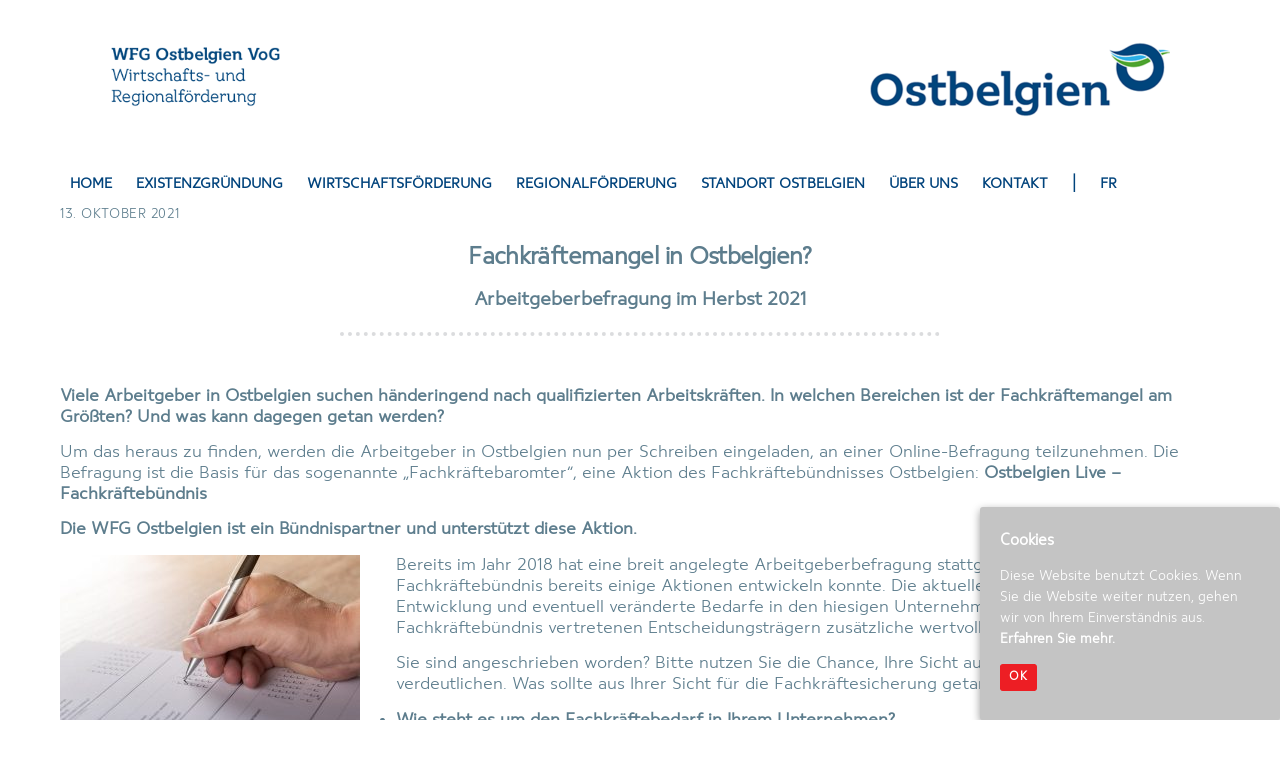

--- FILE ---
content_type: text/html; charset=utf-8
request_url: https://www.wfg.be/fachkraeftemangel-in-ostbelgien/
body_size: 12361
content:
 <!DOCTYPE html> <html dir="ltr" lang="de-DE" prefix="og: https://ogp.me/ns#" > <head> <meta charset="UTF-8" /> <title>Fachkräftemangel in Ostbelgien? - WFG Ostbelgien VoG</title> <meta name="description" content="Arbeitgeberbefragung im Herbst 2021 Viele Arbeitgeber in Ostbelgien suchen händeringend nach qualifizierten Arbeitskräften. In welchen Bereichen ist der Fachkräftemangel am Größten? Und was kann dagegen getan werden?Um das heraus zu finden, werden die Arbeitgeber in Ostbelgien nun per Schreiben eingeladen, an einer Online-Befragung teilzunehmen. Die Befragung ist die Basis für das sogenannte „Fachkräftebaromter“, eine Aktion" /> <meta name="robots" content="max-image-preview:large" /> <link rel="canonical" href="https://www.wfg.be/fachkraeftemangel-in-ostbelgien/" /> <meta name="generator" content="All in One SEO (AIOSEO) 4.2.8 " /> <meta property="og:locale" content="de_DE" /> <meta property="og:site_name" content="WFG Ostbelgien VoG - Wirtschaftsförderungsgesellschaft Ostbelgiens" /> <meta property="og:type" content="article" /> <meta property="og:title" content="Fachkräftemangel in Ostbelgien? - WFG Ostbelgien VoG" /> <meta property="og:description" content="Arbeitgeberbefragung im Herbst 2021 Viele Arbeitgeber in Ostbelgien suchen händeringend nach qualifizierten Arbeitskräften. In welchen Bereichen ist der Fachkräftemangel am Größten? Und was kann dagegen getan werden?Um das heraus zu finden, werden die Arbeitgeber in Ostbelgien nun per Schreiben eingeladen, an einer Online-Befragung teilzunehmen. Die Befragung ist die Basis für das sogenannte „Fachkräftebaromter“, eine Aktion" /> <meta property="og:url" content="https://www.wfg.be/fachkraeftemangel-in-ostbelgien/" /> <meta property="article:published_time" content="2021-10-13T08:27:35+00:00" /> <meta property="article:modified_time" content="2021-10-13T08:32:37+00:00" /> <meta name="twitter:card" content="summary_large_image" /> <meta name="twitter:title" content="Fachkräftemangel in Ostbelgien? - WFG Ostbelgien VoG" /> <meta name="twitter:description" content="Arbeitgeberbefragung im Herbst 2021 Viele Arbeitgeber in Ostbelgien suchen händeringend nach qualifizierten Arbeitskräften. In welchen Bereichen ist der Fachkräftemangel am Größten? Und was kann dagegen getan werden?Um das heraus zu finden, werden die Arbeitgeber in Ostbelgien nun per Schreiben eingeladen, an einer Online-Befragung teilzunehmen. Die Befragung ist die Basis für das sogenannte „Fachkräftebaromter“, eine Aktion" /> <script type="application/ld+json" class="aioseo-schema">
			{"@context":"https:\/\/schema.org","@graph":[{"@type":"BlogPosting","@id":"https:\/\/www.wfg.be\/fachkraeftemangel-in-ostbelgien\/#blogposting","name":"Fachkr\u00e4ftemangel in Ostbelgien? - WFG Ostbelgien VoG","headline":"Fachkr\u00e4ftemangel in Ostbelgien?","author":{"@id":"https:\/\/www.wfg.be\/author\/catherine-jungbluthwfg-be\/#author"},"publisher":{"@id":"https:\/\/www.wfg.be\/#organization"},"image":{"@type":"ImageObject","url":"https:\/\/www.wfg.be\/wp-content\/uploads\/2021\/10\/opinion-poll-g7c91a8e49_1920.jpg","width":1920,"height":1280},"datePublished":"2021-10-13T08:27:35+00:00","dateModified":"2021-10-13T08:32:37+00:00","inLanguage":"de-DE","mainEntityOfPage":{"@id":"https:\/\/www.wfg.be\/fachkraeftemangel-in-ostbelgien\/#webpage"},"isPartOf":{"@id":"https:\/\/www.wfg.be\/fachkraeftemangel-in-ostbelgien\/#webpage"},"articleSection":"News, Veranstaltung, DE"},{"@type":"BreadcrumbList","@id":"https:\/\/www.wfg.be\/fachkraeftemangel-in-ostbelgien\/#breadcrumblist","itemListElement":[{"@type":"ListItem","@id":"https:\/\/www.wfg.be\/#listItem","position":1,"item":{"@type":"WebPage","@id":"https:\/\/www.wfg.be\/","name":"Home","description":"Wirtschaftsf\u00f6rderung in Belgien \u2013 Standortmarketing in Ostbelgien. Die Wirtschaftsf\u00f6rderungsgesellschaft begleitet Sie bei der Gr\u00fcndung Ihres Unternehmens, ber\u00e4t Sie zu F\u00f6rdermitteln in Belgien und zur Ansiedlung Ihres Unternehmens in Ostbelgien.","url":"https:\/\/www.wfg.be\/"},"nextItem":"https:\/\/www.wfg.be\/fachkraeftemangel-in-ostbelgien\/#listItem"},{"@type":"ListItem","@id":"https:\/\/www.wfg.be\/fachkraeftemangel-in-ostbelgien\/#listItem","position":2,"item":{"@type":"WebPage","@id":"https:\/\/www.wfg.be\/fachkraeftemangel-in-ostbelgien\/","name":"Fachkr\u00e4ftemangel in Ostbelgien?","description":"Arbeitgeberbefragung im Herbst 2021 Viele Arbeitgeber in Ostbelgien suchen h\u00e4nderingend nach qualifizierten Arbeitskr\u00e4ften. In welchen Bereichen ist der Fachkr\u00e4ftemangel am Gr\u00f6\u00dften? Und was kann dagegen getan werden?Um das heraus zu finden, werden die Arbeitgeber in Ostbelgien nun per Schreiben eingeladen, an einer Online-Befragung teilzunehmen. Die Befragung ist die Basis f\u00fcr das sogenannte \u201eFachkr\u00e4ftebaromter\u201c, eine Aktion","url":"https:\/\/www.wfg.be\/fachkraeftemangel-in-ostbelgien\/"},"previousItem":"https:\/\/www.wfg.be\/#listItem"}]},{"@type":"Organization","@id":"https:\/\/www.wfg.be\/#organization","name":"WFG Ostbelgien VoG","url":"https:\/\/www.wfg.be\/"},{"@type":"WebPage","@id":"https:\/\/www.wfg.be\/fachkraeftemangel-in-ostbelgien\/#webpage","url":"https:\/\/www.wfg.be\/fachkraeftemangel-in-ostbelgien\/","name":"Fachkr\u00e4ftemangel in Ostbelgien? - WFG Ostbelgien VoG","description":"Arbeitgeberbefragung im Herbst 2021 Viele Arbeitgeber in Ostbelgien suchen h\u00e4nderingend nach qualifizierten Arbeitskr\u00e4ften. In welchen Bereichen ist der Fachkr\u00e4ftemangel am Gr\u00f6\u00dften? Und was kann dagegen getan werden?Um das heraus zu finden, werden die Arbeitgeber in Ostbelgien nun per Schreiben eingeladen, an einer Online-Befragung teilzunehmen. Die Befragung ist die Basis f\u00fcr das sogenannte \u201eFachkr\u00e4ftebaromter\u201c, eine Aktion","inLanguage":"de-DE","isPartOf":{"@id":"https:\/\/www.wfg.be\/#website"},"breadcrumb":{"@id":"https:\/\/www.wfg.be\/fachkraeftemangel-in-ostbelgien\/#breadcrumblist"},"author":"https:\/\/www.wfg.be\/author\/catherine-jungbluthwfg-be\/#author","creator":"https:\/\/www.wfg.be\/author\/catherine-jungbluthwfg-be\/#author","image":{"@type":"ImageObject","url":"https:\/\/www.wfg.be\/wp-content\/uploads\/2021\/10\/opinion-poll-g7c91a8e49_1920.jpg","@id":"https:\/\/www.wfg.be\/#mainImage","width":1920,"height":1280},"primaryImageOfPage":{"@id":"https:\/\/www.wfg.be\/fachkraeftemangel-in-ostbelgien\/#mainImage"},"datePublished":"2021-10-13T08:27:35+00:00","dateModified":"2021-10-13T08:32:37+00:00"},{"@type":"WebSite","@id":"https:\/\/www.wfg.be\/#website","url":"https:\/\/www.wfg.be\/","name":"WFG Ostbelgien VoG","description":"Wirtschaftsf\u00f6rderungsgesellschaft Ostbelgiens","inLanguage":"de-DE","publisher":{"@id":"https:\/\/www.wfg.be\/#organization"}}]}
		</script> <link rel='dns-prefetch' href='//fonts.googleapis.com' /> <link rel='dns-prefetch' href='//s.w.org' /> <link rel="alternate" type="application/rss+xml" title="WFG Ostbelgien VoG &raquo; Feed" href="https://www.wfg.be/feed/" /> <link rel="alternate" type="application/rss+xml" title="WFG Ostbelgien VoG &raquo; Kommentar-Feed" href="https://www.wfg.be/comments/feed/" /> <script type="text/javascript">
			window._wpemojiSettings = {"baseUrl":"https:\/\/s.w.org\/images\/core\/emoji\/11\/72x72\/","ext":".png","svgUrl":"https:\/\/s.w.org\/images\/core\/emoji\/11\/svg\/","svgExt":".svg","source":{"concatemoji":"https:\/\/www.wfg.be\/wp-includes\/js\/wp-emoji-release.min.js?ver=4.9.28"}};
			!function(e,a,t){var n,r,o,i=a.createElement("canvas"),p=i.getContext&&i.getContext("2d");function s(e,t){var a=String.fromCharCode;p.clearRect(0,0,i.width,i.height),p.fillText(a.apply(this,e),0,0);e=i.toDataURL();return p.clearRect(0,0,i.width,i.height),p.fillText(a.apply(this,t),0,0),e===i.toDataURL()}function c(e){var t=a.createElement("script");t.src=e,t.defer=t.type="text/javascript",a.getElementsByTagName("head")[0].appendChild(t)}for(o=Array("flag","emoji"),t.supports={everything:!0,everythingExceptFlag:!0},r=0;r<o.length;r++)t.supports[o[r]]=function(e){if(!p||!p.fillText)return!1;switch(p.textBaseline="top",p.font="600 32px Arial",e){case"flag":return s([55356,56826,55356,56819],[55356,56826,8203,55356,56819])?!1:!s([55356,57332,56128,56423,56128,56418,56128,56421,56128,56430,56128,56423,56128,56447],[55356,57332,8203,56128,56423,8203,56128,56418,8203,56128,56421,8203,56128,56430,8203,56128,56423,8203,56128,56447]);case"emoji":return!s([55358,56760,9792,65039],[55358,56760,8203,9792,65039])}return!1}(o[r]),t.supports.everything=t.supports.everything&&t.supports[o[r]],"flag"!==o[r]&&(t.supports.everythingExceptFlag=t.supports.everythingExceptFlag&&t.supports[o[r]]);t.supports.everythingExceptFlag=t.supports.everythingExceptFlag&&!t.supports.flag,t.DOMReady=!1,t.readyCallback=function(){t.DOMReady=!0},t.supports.everything||(n=function(){t.readyCallback()},a.addEventListener?(a.addEventListener("DOMContentLoaded",n,!1),e.addEventListener("load",n,!1)):(e.attachEvent("onload",n),a.attachEvent("onreadystatechange",function(){"complete"===a.readyState&&t.readyCallback()})),(n=t.source||{}).concatemoji?c(n.concatemoji):n.wpemoji&&n.twemoji&&(c(n.twemoji),c(n.wpemoji)))}(window,document,window._wpemojiSettings);
		</script> <style type="text/css"> img.wp-smiley, img.emoji { display: inline !important; border: none !important; box-shadow: none !important; height: 1em !important; width: 1em !important; margin: 0 .07em !important; vertical-align: -0.1em !important; background: none !important; padding: 0 !important; } </style> <link rel='stylesheet' id='themify-common-css' href='https://www.wfg.be/wp-content/themes/themify-ultra/themify/css/themify.common.css?ver=4.9.28' type='text/css' media='all' /> <meta name="themify-framework-css" content="themify-framework-css" id="themify-framework-css"> <meta name="builder-styles-css" content="" id="builder-styles-css"> <link rel='stylesheet' id='cookie-consent-style-css' href='https://www.wfg.be/wp-content/plugins/uk-cookie-consent/assets/css/style.css?ver=4.9.28' type='text/css' media='all' /> <link rel='stylesheet' id='mc4wp-form-themes-css' href='https://www.wfg.be/wp-content/plugins/mailchimp-for-wp/assets/css/form-themes.css?ver=4.9.13' type='text/css' media='all' /> <link rel='stylesheet' id='wpdreams-asl-basic-css' href='https://www.wfg.be/wp-content/plugins/ajax-search-lite/css/style.basic.css?ver=4.10.3' type='text/css' media='all' /> <link rel='stylesheet' id='wpdreams-ajaxsearchlite-css' href='https://www.wfg.be/wp-content/plugins/ajax-search-lite/css/style-curvy-blue.css?ver=4.10.3' type='text/css' media='all' /> <link rel='stylesheet' id='theme-style-css' href='https://www.wfg.be/wp-content/themes/themify-ultra/style.css?ver=1.8.6.1504425893' type='text/css' media='all' /> <link rel='stylesheet' id='themify-media-queries-css' href='https://www.wfg.be/wp-content/themes/themify-ultra/media-queries.css?ver=1.8.6.1504425893' type='text/css' media='all' /> <link rel='stylesheet' id='ultra-header-css' href='https://www.wfg.be/wp-content/themes/themify-ultra/styles/header-top-widgets.css?ver=4.9.28' type='text/css' media='all' /> <link rel='stylesheet' id='theme-style-child-css' href='https://www.wfg.be/wp-content/themes/themify-ultra-child/style.css?ver=1.8.6.1504425893' type='text/css' media='all' /> <link rel='stylesheet' id='themify-builder-9039-generated-css' href='https://www.wfg.be/wp-content/uploads/themify-css/themify-builder-9039-generated.css?ver=1761050980' type='text/css' media='all' /> <link rel='stylesheet' id='themify-customize-css' href='https://www.wfg.be/wp-content/uploads/themify-customizer.css?ver=21.03.06.09.43.17' type='text/css' media='all' /> <link rel='stylesheet' id='themify-google-fonts-css' href='https://fonts.googleapis.com/css?family=Open+Sans%3A400italic%2C600italic%2C700italic%2C400%2C300%2C600%2C700&#038;subset=latin&#038;ver=4.9.28' type='text/css' media='all' /> <link rel='stylesheet' id='themify-font-icons-css2-css' href='https://www.wfg.be/wp-content/plugins/themify-ptb/admin/themify-icons/font-awesome.min.css?ver=1.5.2' type='text/css' media='all' /> <link rel='stylesheet' id='ptb-colors-css' href='https://www.wfg.be/wp-content/plugins/themify-ptb/admin/themify-icons/themify.framework.min.css?ver=1.5.2' type='text/css' media='all' /> <link rel='stylesheet' id='ptb-css' href='https://www.wfg.be/wp-content/plugins/themify-ptb/public/css/ptb-public.min.css?ver=1.5.2' type='text/css' media='all' /> <script type='text/javascript' src='https://www.wfg.be/wp-includes/js/jquery/jquery.js?ver=1.12.4'></script> <script type='text/javascript' src='https://www.wfg.be/wp-includes/js/jquery/jquery-migrate.min.js?ver=1.4.1'></script> <script type='text/javascript'>
/* <![CDATA[ */
var ptb = {"url":"https:\/\/www.wfg.be\/wp-content\/plugins\/themify-ptb\/public\/","ver":"1.5.2","min":{"css":{"lightbox":1},"js":[]},"include":"https:\/\/www.wfg.be\/wp-includes\/js\/"};
/* ]]> */
</script> <script type='text/javascript' defer="defer" defer="defer" src='https://www.wfg.be/wp-content/plugins/themify-ptb/public/js/ptb-public.min.js?ver=1.5.2'></script> <link rel='https://api.w.org/' href='https://www.wfg.be/wp-json/' /> <link rel="EditURI" type="application/rsd+xml" title="RSD" href="https://www.wfg.be/xmlrpc.php?rsd" /> <link rel="wlwmanifest" type="application/wlwmanifest+xml" href="https://www.wfg.be/wp-includes/wlwmanifest.xml" /> <link rel='prev' title='Informationsabend „Wohlbefinden in Wohngebäuden“' href='https://www.wfg.be/informationsabend-wohlbefinden-in-wohngebaeuden/' /> <link rel='next' title='„Die erfolgreiche Unternehmensnachfolge“' href='https://www.wfg.be/die-erfolgreiche-unternehmensnachfolge/' /> <meta name="generator" content="WordPress 4.9.28" /> <link rel='shortlink' href='https://www.wfg.be/?p=9039' /> <link rel="alternate" type="application/json+oembed" href="https://www.wfg.be/wp-json/oembed/1.0/embed?url=https%3A%2F%2Fwww.wfg.be%2Ffachkraeftemangel-in-ostbelgien%2F" /> <link rel="alternate" type="text/xml+oembed" href="https://www.wfg.be/wp-json/oembed/1.0/embed?url=https%3A%2F%2Fwww.wfg.be%2Ffachkraeftemangel-in-ostbelgien%2F&#038;format=xml" /> <script type="text/javascript">
            ajaxurl = 'https://www.wfg.be/wp-admin/admin-ajax.php';
        </script> <style id="ctcc-css" type="text/css" media="screen"> #catapult-cookie-bar { box-sizing: border-box; max-height: 0; opacity: 0; z-index: 99999; overflow: hidden; color: #ffffff; position: fixed; right: 20px; bottom: 6%; width: 300px; background-color: #c4c4c4; } #catapult-cookie-bar a { color: #fff; } #catapult-cookie-bar .x_close span { background-color: ; } button#catapultCookie { background:; color: ; border: 0; padding: 6px 9px; border-radius: 3px; } #catapult-cookie-bar h3 { color: #ffffff; } .has-cookie-bar #catapult-cookie-bar { opacity: 1; max-height: 999px; min-height: 30px; }</style> <link href="https://www.wfg.be/wp-content/uploads/2017/11/ob-logo.jpg" rel="shortcut icon" /> <script type="text/javascript">

  var _gaq = _gaq || [];
  _gaq.push(['_setAccount', 'UA-109124975-1']);
  _gaq.push(['_trackPageview']);

  (function() {
    var ga = document.createElement('script'); ga.type = 'text/javascript'; ga.async = true;
    ga.src = ('https:' == document.location.protocol ? 'https://ssl' : 'http://www') + '.google-analytics.com/ga.js';
    var s = document.getElementsByTagName('script')[0]; s.parentNode.insertBefore(ga, s);
  })();
</script> <div id="fb-root"></div> <script>(function(d, s, id) {
  var js, fjs = d.getElementsByTagName(s)[0];
  if (d.getElementById(id)) return;
  js = d.createElement(s); js.id = id;
  js.src = 'https://connect.facebook.net/en_US/sdk.js#xfbml=1&version=v3.2';
  fjs.parentNode.insertBefore(js, fjs);
}(document, 'script', 'facebook-jssdk'));</script> <script type="text/javascript">
		var tf_mobile_menu_trigger_point = 1200;
	</script> <meta name="viewport" content="width=device-width, initial-scale=1"> <style> @-webkit-keyframes themifyAnimatedBG { 0% { background-color: #33baab; } 100% { background-color: #e33b9e; } 50% { background-color: #4961d7; } 33.333333333333% { background-color: #2ea85c; } 25% { background-color: #2bb8ed; } 20% { background-color: #dd5135; } } @keyframes themifyAnimatedBG { 0% { background-color: #33baab; } 100% { background-color: #e33b9e; } 50% { background-color: #4961d7; } 33.333333333333% { background-color: #2ea85c; } 25% { background-color: #2bb8ed; } 20% { background-color: #dd5135; } } .themify_builder_row.animated-bg { -webkit-animation: themifyAnimatedBG 30000ms infinite alternate; animation: themifyAnimatedBG 30000ms infinite alternate; } </style> <link rel="preconnect" href="https://fonts.gstatic.com" crossorigin /> <link rel="preload" as="style" href="//fonts.googleapis.com/css?family=Open+Sans&display=swap" /> <link rel="stylesheet" href="//fonts.googleapis.com/css?family=Open+Sans&display=swap" media="all" /> <style> div[id*='ajaxsearchlitesettings'].searchsettings .asl_option_inner label { font-size: 0px !important; color: rgba(0, 0, 0, 0); } div[id*='ajaxsearchlitesettings'].searchsettings .asl_option_inner label:after { font-size: 11px !important; position: absolute; top: 0; left: 0; z-index: 1; } .asl_w_container { width: 100%; margin: 0px 0px 0px 0px; min-width: 200px; } div[id*='ajaxsearchlite'].asl_m { width: 100%; } div[id*='ajaxsearchliteres'].wpdreams_asl_results div.resdrg span.highlighted { font-weight: bold; color: rgb(43, 166, 217); background-color: rgba(238, 238, 238, 1); } div[id*='ajaxsearchliteres'].wpdreams_asl_results .results div.asl_image { width: 70px; height: 70px; background-size: cover; background-repeat: no-repeat; } div.asl_r .results { max-height: none; } div.asl_r.asl_w.vertical .results .item::after { display: block; position: absolute; bottom: 0; content: ''; height: 1px; width: 100%; background: #D8D8D8; } div.asl_r.asl_w.vertical .results .item.asl_last_item::after { display: none; } </style> </head> <body class="post-template-default single single-post postid-9039 single-format-standard themify-fw-4-0-9 themify-ultra-2-0-3 skin-default not-ie default_width sidebar-none no-home no-touch themify_lightboxed_images builder-parallax-scrolling-active ready-view header-top-widgets no-fixed-header footer-horizontal-left logo-off tagline-off social-widget-off rss-off search-off header-widgets-off footer-widgets-off single-classic-layout tile_enable filter-hover-none filter-featured-only"> <script type="text/javascript">
	function themifyMobileMenuTrigger(e) {
		if( document.body.clientWidth > 0 && document.body.clientWidth <= tf_mobile_menu_trigger_point ) {
			document.body.classList.add( 'mobile_menu_active' );
		} else {
			document.body.classList.remove( 'mobile_menu_active' );
		}
	}
	themifyMobileMenuTrigger();
	document.addEventListener( 'DOMContentLoaded', function () {
		jQuery( window ).on('tfsmartresize.tf_mobile_menu', themifyMobileMenuTrigger );
	}, false );
</script> <div id="pagewrap" class="hfeed site"> <div id="headerwrap" > <div class="header-icons"> <a id="menu-icon" href="#mobile-menu"><span class="menu-icon-inner"></span></a> </div> <header id="header" class="pagewidth clearfix" itemscope="itemscope" itemtype="https://schema.org/WPHeader"> <script type="text/javascript">
                            if(!document.getElementById( "builder-styles" ) && document.getElementById( "builder-styles-css" ) ) document.getElementById( "builder-styles-css" ).insertAdjacentHTML( "beforebegin", "<link id='builder-styles' rel='stylesheet' href='https://www.wfg.be/wp-content/themes/themify-ultra/themify/themify-builder/css/themify-builder-style.css?ver=4.0.9' type='text/css' />" );
                        </script> <link class="themify-builder-generated-css" type="text/css" rel="stylesheet" href="https://www.wfg.be/wp-content/uploads/themify-css/themify-builder-385-generated.css?ver=1761050980" /> <div class="themify_builder_content themify_builder_content-385 themify_builder not_editable_builder" data-postid="385"> <div class="themify_builder_row module_row clearfix module_row_0 themify_builder_385_row module_row_385-0 hide-mobile"> <div class="row_inner col_align_top" > <div class="module_column tb-column col4-2 first tb_385_column module_column_0 module_column_385-0-0" > <div class="tb-column-inner"> <div id="text-385-0-0-0" class="module module-text text-385-0-0-0 "> <p><a href="https://www.wfg.be"><img class="alignnone wp-image-287" src="https://www.wfg.be/wp-content/uploads/2017/07/logo-wfg.png" alt="" width="173" height="75" /></a></p> </div> </div> </div> <div class="module_column tb-column col4-2 last tb_385_column module_column_1 module_column_385-0-1" > <div class="tb-column-inner"> <div id="text-385-0-1-0" class="module module-text text-385-0-1-0 "> <p><a href="https://www.wfg.be"><img class="alignright wp-image-292" src="https://www.wfg.be/wp-content/uploads/2017/07/logo-ob.png" alt="" width="300" height="75" srcset="https://www.wfg.be/wp-content/uploads/2017/07/logo-ob.png 400w, https://www.wfg.be/wp-content/uploads/2017/07/logo-ob-300x75.png 300w" sizes="(max-width: 300px) 100vw, 300px" /></a></p> </div> </div> </div> </div> </div> <div class="themify_builder_row module_row clearfix noprint module_row_1 themify_builder_385_row module_row_385-1 hide-desktop hide-tablet"> <div class="row_inner col_align_top" > <div class="module_column tb-column col-full first tb_385_column module_column_0 module_column_385-1-0" > <div class="tb-column-inner"> <div id="text-385-1-0-0" class="module module-text text-385-1-0-0 "> <p><a href="https://www.wfg.be"><img class="size-full wp-image-1844 aligncenter" src="https://www.wfg.be/wp-content/uploads/2017/05/wfg-logo-mobile.png" alt="" width="480" height="69" srcset="https://www.wfg.be/wp-content/uploads/2017/05/wfg-logo-mobile.png 480w, https://www.wfg.be/wp-content/uploads/2017/05/wfg-logo-mobile-300x43.png 300w" sizes="(max-width: 480px) 100vw, 480px" /></a></p> </div> </div> </div> </div> </div> </div> <div class="header-bar"> </div> <div id="mobile-menu" class="sidemenu sidemenu-off"> <div class="navbar-wrapper clearfix"> <nav id="main-nav-wrap" itemscope="itemscope" itemtype="https://schema.org/SiteNavigationElement"> <ul id="main-nav" class="main-nav menu-name-de-menu"><li id='menu-item-35' class="menu-item menu-item-type-post_type menu-item-object-page menu-item-home" ><a href="https://www.wfg.be/">Home</a> </li> <li id='menu-item-587' class="menu-item menu-item-type-post_type menu-item-object-page menu-item-has-children has-sub-menu has-sub-menu" ><a href="https://www.wfg.be/existenzgruendung-selbststaendigkeit/">Existenzgründung</a> <ul class="sub-menu"> <li id='menu-item-590' class="menu-item menu-item-type-post_type menu-item-object-page" ><a href="https://www.wfg.be/existenzgruendung-selbststaendigkeit/projektvorbereitung/">Projektvorbereitung</a> </li> <li id='menu-item-589' class="menu-item menu-item-type-post_type menu-item-object-page" ><a href="https://www.wfg.be/existenzgruendung-selbststaendigkeit/formalitaeten-und-genehmigungen/">Formalitäten &#038; Genehmigungen</a> </li> <li id='menu-item-588' class="menu-item menu-item-type-post_type menu-item-object-page" ><a href="https://www.wfg.be/existenzgruendung-selbststaendigkeit/finanzierung-beihilfen/">Finanzierung &#038; Beihilfen</a> </li> <li id='menu-item-11972' class="menu-item menu-item-type-post_type menu-item-object-page" ><a href="https://www.wfg.be/existenzgruendung-selbststaendigkeit/wirtschaft-macht-schule/">Wirtschaft macht Schule</a> </li> </ul> </li> <li id='menu-item-594' class="menu-item menu-item-type-post_type menu-item-object-page menu-item-has-children has-sub-menu has-sub-menu" ><a href="https://www.wfg.be/wirtschaftsfoerderung/">Wirtschaftsförderung</a> <ul class="sub-menu"> <li id='menu-item-599' class="menu-item menu-item-type-post_type menu-item-object-page" ><a href="https://www.wfg.be/wirtschaftsfoerderung/projektfoerderung/">Projektförderung</a> </li> <li id='menu-item-595' class="menu-item menu-item-type-post_type menu-item-object-page" ><a href="https://www.wfg.be/wirtschaftsfoerderung/beihilfen-finanzierungen/">Beihilfen &#038; Finanzierungen</a> </li> <li id='menu-item-7256' class="menu-item menu-item-type-post_type menu-item-object-page" ><a href="https://www.wfg.be/digital/">Digitalisierung</a> </li> <li id='menu-item-597' class="menu-item menu-item-type-post_type menu-item-object-page" ><a href="https://www.wfg.be/wirtschaftsfoerderung/exportfoerderung/">Exportförderung</a> </li> <li id='menu-item-596' class="menu-item menu-item-type-post_type menu-item-object-page" ><a href="https://www.wfg.be/wirtschaftsfoerderung/betriebsnachfolge/">Betriebsnachfolge</a> </li> <li id='menu-item-1297' class="menu-item menu-item-type-post_type menu-item-object-page" ><a href="https://www.wfg.be/wirtschaftsfoerderung/holz/">Holz &#038; Wirtschaft</a> </li> <li id='menu-item-7816' class="menu-item menu-item-type-custom menu-item-object-custom" ><a href="https://anchor.fm/ost-cast">OST-CAST</a> </li> </ul> </li> <li id='menu-item-591' class="menu-item menu-item-type-post_type menu-item-object-page menu-item-has-children has-sub-menu has-sub-menu" ><a href="https://www.wfg.be/regionalfoerderung/">Regionalförderung</a> <ul class="sub-menu"> <li id='menu-item-593' class="menu-item menu-item-type-post_type menu-item-object-page" ><a href="https://www.wfg.be/regionalfoerderung/laendliche-entwicklung/">Ländliche Entwicklung</a> </li> <li id='menu-item-592' class="menu-item menu-item-type-post_type menu-item-object-page" ><a href="https://www.wfg.be/regionalfoerderung/lokale-aktionsgruppen-lag/">Lokale Aktionsgruppen</a> </li> <li id='menu-item-1079' class="menu-item menu-item-type-post_type menu-item-object-page" ><a href="https://www.wfg.be/regionalfoerderung/dorfleben-entwicklung/">Dorfleben</a> </li> <li id='menu-item-1078' class="menu-item menu-item-type-post_type menu-item-object-page" ><a href="https://www.wfg.be/regionalfoerderung/baukultur/">Baukultur</a> </li> <li id='menu-item-9377' class="menu-item menu-item-type-post_type menu-item-object-page" ><a href="https://www.wfg.be/regionalfoerderung/nahversorgung-nachhaltigkeit/">Nahversorgung &#038; Nachhaltigkeit</a> </li> <li id='menu-item-1319' class="menu-item menu-item-type-post_type menu-item-object-page" ><a href="https://www.wfg.be/regionalfoerderung/projektvielfalt/">Projekte</a> </li> </ul> </li> <li id='menu-item-31' class="menu-item menu-item-type-post_type menu-item-object-page menu-item-has-children has-sub-menu has-sub-menu" ><a href="https://www.wfg.be/standort-ostbelgien/">Standort Ostbelgien</a> <ul class="sub-menu"> <li id='menu-item-749' class="menu-item menu-item-type-post_type menu-item-object-page" ><a href="https://www.wfg.be/standort-ostbelgien/wirtschaftssstandort-ostbelgien/">Wirtschaftsstandort Ostbelgien</a> </li> <li id='menu-item-748' class="menu-item menu-item-type-post_type menu-item-object-page" ><a href="https://www.wfg.be/standort-ostbelgien/investieren-ansiedeln/">Investieren und Ansiedeln</a> </li> </ul> </li> <li id='menu-item-26' class="menu-item menu-item-type-post_type menu-item-object-page menu-item-has-children has-sub-menu has-sub-menu" ><a href="https://www.wfg.be/ueberuns/">Über uns</a> <ul class="sub-menu"> <li id='menu-item-750' class="menu-item menu-item-type-post_type menu-item-object-page" ><a href="https://www.wfg.be/ueberuns/ansprechpartner/">Ansprechpartner</a> </li> <li id='menu-item-1088' class="menu-item menu-item-type-post_type menu-item-object-page" ><a href="https://www.wfg.be/ueberuns/gremien/">Gremien</a> </li> </ul> </li> <li id='menu-item-225' class="menu-item menu-item-type-post_type menu-item-object-page" ><a href="https://www.wfg.be/kontakt/">Kontakt</a> </li> <li id='menu-item-4866' class="menu-item menu-item-type-custom menu-item-object-custom" ><a href="#">|</a> </li> <li id='menu-item-4867-fr' class="lang-item lang-item-94 lang-item-fr no-translation menu-item menu-item-type-custom menu-item-object-custom" ><a href="https://www.wfg.be/fr/home-2/">FR</a> </li> </ul> </nav> </div> <a id="menu-icon-close" href="#"></a> </div> </header> </div> <div id="body" class="clearfix"> <div id="layout" class="pagewidth clearfix"> <div id="content" class="list-post"> <article id="post-9039" class="post clearfix post-9039 type-post status-publish format-standard hentry category-news category-veranstaltung has-post-title has-post-date has-post-category has-post-tag has-post-comment has-post-author cat-5 cat-6"> <a href="https://www.wfg.be/fachkraeftemangel-in-ostbelgien/" data-post-permalink="yes" style="display: none;"></a> <div class="post-content"> <div class="post-content-inner"> <div class="post-date-wrap post-date-inline"> <time class="post-date entry-date updated" datetime="2021-10-13"> <span class="year">13. Oktober 2021</span> </time> </div> <h1 class="post-title entry-title">Fachkräftemangel in Ostbelgien? </h1> <div class="entry-content"> <h5 style="text-align: center;">Arbeitgeberbefragung im Herbst 2021<span id="more-9039"></span></h5> <div id="themify_builder_content-9039" data-postid="9039" class="themify_builder_content themify_builder_content-9039 themify_builder"> <div class="themify_builder_row module_row clearfix padvar module_row_0 themify_builder_9039_row module_row_9039-0"> <div class="row_inner col_align_top" > <div class="module_column tb-column col-full first tb_9039_column module_column_0 module_column_9039-0-0" > <div class="tb-column-inner"> <div id="divider-9039-0-0-0" class="module module-divider divider-9039-0-0-0 dotted divider-custom divider-center" style="border-width: 4px;border-color: #dbdcde;width: 600px;"> </div> </div> </div> </div> </div> <div class="themify_builder_row module_row clearfix module_row_1 themify_builder_9039_row module_row_9039-1"> <div class="row_inner col_align_top" > <div class="module_column tb-column col-full first tb_9039_column module_column_0 module_column_9039-1-0" > <div class="tb-column-inner"> <div id="text-9039-1-0-0" class="module module-text text-9039-1-0-0 repeat "> <p><strong>Viele Arbeitgeber in Ostbelgien suchen händeringend nach qualifizierten Arbeitskräften. In welchen Bereichen ist der Fachkräftemangel am Größten? Und was kann dagegen getan werden?</strong></p><p>Um das heraus zu finden, werden die Arbeitgeber in Ostbelgien nun per Schreiben eingeladen, an einer Online-Befragung teilzunehmen. Die Befragung ist die Basis für das sogenannte „Fachkräftebaromter“, eine Aktion des Fachkräftebündnisses Ostbelgien:&nbsp;<a href="https://ostbelgienlive.be/desktopdefault.aspx/tabid-5973/" target="_blank" rel="noopener">Ostbelgien Live &#8211; Fachkräftebündnis</a></p><p><strong>Die WFG Ostbelgien ist ein Bündnispartner und unterstützt diese Aktion.</strong></p><p><img class="size-medium wp-image-9042 alignleft" src="https://www.wfg.be/wp-content/uploads/2021/10/opinion-poll-g7c91a8e49_1920-300x200.jpg" alt="" width="300" height="200" srcset="https://www.wfg.be/wp-content/uploads/2021/10/opinion-poll-g7c91a8e49_1920-300x200.jpg 300w, https://www.wfg.be/wp-content/uploads/2021/10/opinion-poll-g7c91a8e49_1920-768x512.jpg 768w, https://www.wfg.be/wp-content/uploads/2021/10/opinion-poll-g7c91a8e49_1920-1024x683.jpg 1024w" sizes="(max-width: 300px) 100vw, 300px" />Bereits im Jahr 2018 hat eine breit angelegte Arbeitgeberbefragung stattgefunden auf Basis derer, das Fachkräftebündnis bereits einige Aktionen entwickeln konnte. Die aktuelle Befragung soll die bisherige Entwicklung und eventuell veränderte Bedarfe in den hiesigen Unternehmen erfassen und den im Fachkräftebündnis vertretenen Entscheidungsträgern zusätzliche wertvolle Informationen liefern.</p><p>Sie sind angeschrieben worden? Bitte nutzen Sie die Chance, Ihre Sicht auf den Fachkräftemangel zu verdeutlichen. Was sollte aus Ihrer Sicht für die Fachkräftesicherung getan werden? Jede Antwort zählt!</p><ul><li><strong>Wie steht es um den Fachkräftebedarf in Ihrem Unternehmen? </strong></li><li><strong>Was könnte aus Ihrer Sicht für die Fachkräftesicherung getan werden?&nbsp; </strong></li></ul><p>Wir Sie bitten, auf diese und andere Fragen im Rahmen einer <strong>Online-Befragung</strong> zu antworten.</p><p><strong>&#8211;> Der Link: <a href="https://forms.mdg.be/fkb" target="_blank" rel="noopener">https://forms.mdg.be/fkb</a></strong></p><p>Die Befragung ist <u>bis zum 29. Oktober 2021 </u>offen und dauert ca. 10 Minuten.</p> </div> <div id="divider-9039-1-0-1" class="module module-divider divider-9039-1-0-1 dotted " style="border-width: 1px;border-color: #d1c9c9;"> </div> </div> </div> </div> </div> </div> &nbsp;</p> <p>&nbsp;</p> <p>&nbsp;</p> <p>&nbsp;</p> <p>&nbsp;</p> <p>&nbsp;</p> <p>&nbsp;</p> <p>&nbsp;</p> <p>&nbsp;</p> <p>&nbsp;</p> <p>&nbsp;</p> <p>&nbsp;</p> <p>&nbsp;</p> <p>&nbsp;</p> <p>&nbsp;</p> <p>&nbsp;</p> <p>&nbsp;</p> <p>&nbsp;</p> <p>&nbsp;</p> <p>&nbsp;</p> <p>&nbsp;</p> <p>&nbsp;</p> <p>&nbsp;</p> <p>&nbsp;</p> <p>&nbsp;</p> <p>&nbsp;</p> <p>&nbsp;</p> <p>&nbsp;</p> <p>&nbsp;</p> <p>&nbsp;</p> <p>&nbsp;</p> <p>&nbsp;</p> <p>&nbsp;</p> <p>&nbsp;</p> <p>&nbsp;</p> <p>&nbsp;</p> <p>&nbsp;</p> <p>&nbsp;</p> <p>&nbsp;</p> <p>&nbsp;</p> <p>&nbsp;</p> <p>&nbsp;</p> <p>&nbsp;</p> <p>&nbsp;</p> <p>&nbsp;</p> <p>&nbsp;</p> <p>&nbsp;</p> <p>&nbsp;</p> <p>&nbsp;</p> <p>&nbsp;</p> <p>&nbsp;</p> <p>&nbsp;</p> <p>&nbsp;</p> <p>&nbsp;</p> <p>&nbsp;</p> <p>&nbsp;</p> <p>&nbsp;</p> <p>&nbsp;</p> <p>&nbsp;</p> <p>&nbsp;</p> <p>&nbsp;</p> <p>&nbsp;</p> <p>&nbsp;</p> <p>&nbsp;</p> <p>&nbsp;</p> <p>&nbsp;</p> <p>&nbsp;</p> <p>&nbsp;</p> <p>&nbsp;</p> <p>&nbsp;</p> <p>&nbsp;</p> <p>&nbsp;</p> <p>&nbsp;</p> <p>&nbsp;</p> <p>&nbsp;</p> <p>&nbsp;</p> <p>&nbsp;</p> <p>&nbsp;</p> <p>&nbsp;</p> <p>&nbsp;</p> <p>&nbsp;</p> <p>&nbsp;</p> <p>&nbsp;</p> <p>&nbsp;</p> <p>&nbsp;</p> <p>&nbsp;</p> <p>&nbsp;</p> <p>&nbsp;</p> <p>&nbsp;</p> <p>&nbsp;</p> <p>&nbsp;</p> <p>&nbsp;</p> <p>&nbsp;</p> <p>&nbsp;</p> <p>&nbsp;</p> <p>&nbsp;</p> <p>&nbsp;</p> <p>&nbsp;</p> <p>&nbsp;</p> <p>&nbsp;</p> <p>&nbsp;</p> <p>&nbsp;</p> <p>&nbsp;</p> <p>&nbsp;</p> <p>&nbsp;</p> <p>&nbsp;</p> <p>&nbsp;</p> <p>&nbsp;</p> <p>&nbsp;</p> <p>&nbsp;</p> <p>&nbsp;</p> <p>&nbsp;</p> <p>&nbsp;</p> <p>&nbsp;</p> <p>&nbsp;</p> <p>&nbsp;</p> <p>&nbsp;</p> <p>&nbsp;</p> <p>&nbsp;</p> <p>&nbsp;</p> <p>&nbsp;</p> <p>&nbsp;</p> <p>&nbsp;</p> <p>&nbsp;</p> <p>&nbsp;</p> <p>&nbsp;</p> <p>&nbsp;</p> <p>&nbsp;</p> <p>&nbsp;</p> <p>&nbsp;</p> <p>&nbsp;</p> <p>&nbsp;</p> <p>&nbsp;</p> <p>&nbsp;</p> <p>&nbsp;</p> <p>&nbsp;</p> <p>&nbsp;</p> <p>&nbsp;</p> <p>&nbsp;</p> <p>&nbsp;</p> <p>&nbsp;</p> <p>&nbsp;</p> <p>&nbsp;</p> <p>&nbsp;</p> <p>&nbsp;</p> <p>&nbsp;</p> <p>&nbsp;</p> <p>&nbsp;</p> <p>&nbsp;</p> <p>&nbsp;</p> <p>&nbsp;</p> <p>&nbsp;</p> <p>&nbsp;</p> <p>&nbsp;</p> <p>&nbsp;</p> <p>&nbsp;</p> <p>&nbsp;</p> <p>&nbsp;</p> <p>&nbsp;</p> <p>&nbsp;</p> <p>&nbsp;</p> <p>&nbsp;</p> <p>&nbsp;</p> <p>&nbsp;</p> <p>&nbsp;</p> <p>&nbsp;</p> <p>&nbsp;</p> <p>&nbsp;</p> <p>&nbsp;</p> <p>&nbsp;</p> <p>&nbsp;</p> <p>&nbsp;</p> <p>&nbsp;</p> <p>&nbsp;</p> <p>&nbsp;</p> <p>&nbsp;</p> <p>&nbsp;</p> <p>&nbsp;</p> <p>&nbsp;</p> <p>&nbsp;</p> <p>&nbsp;</p> <p>&nbsp;</p> <p>&nbsp;</p> <p>&nbsp;</p> <p>&nbsp;</p> <p>&nbsp;</p> <p>&nbsp;</p> <p>&nbsp;</p> <p>&nbsp;</p> <p>&nbsp;</p> <p>&nbsp;</p> <p>&nbsp;</p> <p>&nbsp;</p> <p>&nbsp;</p> <p>&nbsp;</p> <p>&nbsp;</p> <p>&nbsp;</p> <p>&nbsp;</p> <p>&nbsp;</p> <p>&nbsp;</p> <p>&nbsp;</p> <p>&nbsp;</p> <p>&nbsp;</p> <p>&nbsp;</p> <p>&nbsp;</p> <p>&nbsp;</p> <p>&nbsp;</p> <p>&nbsp;</p> <p>&nbsp;</p> <p>&nbsp;</p> <p>&nbsp;</p> <p>&nbsp;</p> <p>&nbsp;</p> <p>&nbsp;</p> <p>&nbsp;</p> <p>&nbsp;</p> <p>&nbsp;</p> <p>&nbsp;</p> <p>&nbsp;</p> <p>&nbsp;</p> <p>&nbsp;</p> <p>&nbsp;</p> <p>&nbsp;</p> <p>&nbsp;</p> <p>&nbsp;</p> <p>&nbsp;</p> <p>&nbsp;</p> <p>&nbsp;</p> <p>&nbsp;</p> <p>&nbsp;</p> <p>&nbsp;</p> <p>&nbsp;</p> <p>&nbsp;</p> <p>&nbsp;</p> <p>&nbsp;</p> <p>&nbsp;</p> <p>&nbsp;</p> <p>&nbsp;</p> <p>&nbsp;</p> <p>&nbsp;</p> <p>&nbsp;</p> <p>&nbsp;</p> <p>&nbsp;</p> <p>&nbsp;</p> <p>&nbsp;</p> <p>&nbsp;</p> <p>&nbsp;</p> <p>&nbsp;</p> <p>&nbsp;</p> <p>&nbsp;</p> <p>&nbsp;</p> <p>&nbsp;</p> <p>&nbsp;</p> <p>&nbsp;</p> <p>&nbsp;</p> <p>&nbsp;</p> <p>&nbsp;</p> <p>&nbsp;</p> <p>&nbsp;</p> <p>&nbsp;</p> <p>&nbsp;</p> <p>&nbsp;</p> <p>&nbsp;</p> <p>&nbsp;</p> <p>&nbsp;</p> <p>&nbsp;</p> <p>&nbsp;</p> <p>&nbsp;</p> <p>&nbsp;</p> <p>&nbsp;</p> <p>&nbsp;</p> <p>&nbsp;</p> <p>&nbsp;</p> <p>&nbsp;</p> <p>&nbsp;</p> <p>&nbsp;</p> <p>&nbsp;</p> <p>&nbsp;</p> <p>&nbsp;</p> <p>&nbsp;</p> <p>&nbsp;</p> <p>&nbsp;</p> <p>&nbsp;</p> <p>&nbsp;</p> <p>&nbsp;</p> <p>&nbsp;</p> <p>&nbsp;</p> <p>&nbsp;</p> <p>&nbsp;</p> <p>&nbsp;</p> <p>&nbsp;</p> <p>&nbsp;</p> <p>&nbsp;</p> <p>&nbsp;</p> <p>&nbsp;</p> <p>&nbsp;</p> <p>&nbsp;</p> <p>&nbsp;</p> <p>&nbsp;</p> <p>&nbsp;</p> <p>&nbsp;</p> <p>&nbsp;</p> <p>&nbsp;</p> <p>&nbsp;</p> </div> </div> </div> </article> <div class="related-posts"> <h4 class="related-title">Related Posts</h4> <article class="post type-post clearfix"> <figure class="post-image clearfix"> <a href="https://www.wfg.be/architekturpreis-grossregion-2026-jetzt-mitmachen/"><img src="https://www.wfg.be/wp-content/uploads/2026/01/Screenshot-2026-01-19-105300-394x330.png" width="394" height="330" class=" wp-post-image wp-image-13800" alt="Screenshot 2026-01-19 105300" /></a> </figure> <div class="post-content"> <p class="post-meta"> <span class="post-category"><a href="https://www.wfg.be/category/allgemein/" rel="tag" class="term-allgemein">Allgemein</a><span class="separator">, </span><a href="https://www.wfg.be/category/existenzgruendung/" rel="tag" class="term-existenzgruendung">Existenzgründung</a><span class="separator">, </span><a href="https://www.wfg.be/category/geschaeftsfuehrung/" rel="tag" class="term-geschaeftsfuehrung">Geschäftsführung</a><span class="separator">, </span><a href="https://www.wfg.be/category/news/" rel="tag" class="term-news">News</a><span class="separator">, </span><a href="https://www.wfg.be/category/regionalfoerderung/" rel="tag" class="term-regionalfoerderung">Regionalförderung</a><span class="separator">, </span><a href="https://www.wfg.be/category/wfg/" rel="tag" class="term-wfg">WFG</a><span class="separator">, </span><a href="https://www.wfg.be/category/wirtschaftsfoerderung/" rel="tag" class="term-wirtschaftsfoerderung">Wirtschaftsförderung</a></span> </p> <h4 class="post-title"> <a href="https://www.wfg.be/architekturpreis-grossregion-2026-jetzt-mitmachen/" title="Architekturpreis Großregion 2026 – Jetzt mitmachen!"> Architekturpreis Großregion 2026 – Jetzt mitmachen! </a> </h4> </div> </article> <article class="post type-post clearfix"> <figure class="post-image clearfix"> <a href="https://www.wfg.be/schon-mal-an-selbststaendigkeit-gedacht-7/"><img src="https://www.wfg.be/wp-content/uploads/2026/01/Pfirsichfarben-Jugendberater-Neue-Inhalte-Dienstleistungen-für-Menschen-Facebook-Post-16-394x330.jpg" width="394" height="330" class=" wp-post-image wp-image-13789" alt="Pfirsichfarben Jugendberater Neue Inhalte Dienstleistungen für Menschen Facebook-Post (16)" srcset="https://www.wfg.be/wp-content/uploads/2026/01/Pfirsichfarben-Jugendberater-Neue-Inhalte-Dienstleistungen-für-Menschen-Facebook-Post-16-394x330.jpg 394w, https://www.wfg.be/wp-content/uploads/2026/01/Pfirsichfarben-Jugendberater-Neue-Inhalte-Dienstleistungen-für-Menschen-Facebook-Post-16-300x251.jpg 300w, https://www.wfg.be/wp-content/uploads/2026/01/Pfirsichfarben-Jugendberater-Neue-Inhalte-Dienstleistungen-für-Menschen-Facebook-Post-16-768x644.jpg 768w, https://www.wfg.be/wp-content/uploads/2026/01/Pfirsichfarben-Jugendberater-Neue-Inhalte-Dienstleistungen-für-Menschen-Facebook-Post-16.jpg 940w" sizes="(max-width: 394px) 100vw, 394px" /></a> </figure> <div class="post-content"> <p class="post-meta"> <span class="post-category"><a href="https://www.wfg.be/category/news/" rel="tag" class="term-news">News</a><span class="separator">, </span><a href="https://www.wfg.be/category/veranstaltung/" rel="tag" class="term-veranstaltung">Veranstaltung</a></span> </p> <h4 class="post-title"> <a href="https://www.wfg.be/schon-mal-an-selbststaendigkeit-gedacht-7/" title="Schon mal an Selbstständigkeit gedacht?!"> Schon mal an Selbstständigkeit gedacht?! </a> </h4> </div> </article> <article class="post type-post clearfix"> <figure class="post-image clearfix"> <a href="https://www.wfg.be/energiegemeinschaften-in-gewerbeparks-vom-konzept-zur-realitaet/"><img src="https://www.wfg.be/wp-content/uploads/2025/11/energy-1024x536-394x330.jpg" width="394" height="330" class=" wp-post-image wp-image-13766" alt="energy" /></a> </figure> <div class="post-content"> <p class="post-meta"> <span class="post-category"><a href="https://www.wfg.be/category/allgemein/" rel="tag" class="term-allgemein">Allgemein</a><span class="separator">, </span><a href="https://www.wfg.be/category/existenzgruendung/" rel="tag" class="term-existenzgruendung">Existenzgründung</a><span class="separator">, </span><a href="https://www.wfg.be/category/geschaeftsfuehrung/" rel="tag" class="term-geschaeftsfuehrung">Geschäftsführung</a><span class="separator">, </span><a href="https://www.wfg.be/category/news/" rel="tag" class="term-news">News</a><span class="separator">, </span><a href="https://www.wfg.be/category/regionalfoerderung/" rel="tag" class="term-regionalfoerderung">Regionalförderung</a><span class="separator">, </span><a href="https://www.wfg.be/category/wfg/" rel="tag" class="term-wfg">WFG</a><span class="separator">, </span><a href="https://www.wfg.be/category/wirtschaftsfoerderung/" rel="tag" class="term-wirtschaftsfoerderung">Wirtschaftsförderung</a></span> </p> <h4 class="post-title"> <a href="https://www.wfg.be/energiegemeinschaften-in-gewerbeparks-vom-konzept-zur-realitaet/" title="Energiegemeinschaften in Gewerbeparks: Vom Konzept zur Realität"> Energiegemeinschaften in Gewerbeparks: Vom Konzept zur Realität </a> </h4> </div> </article> </div> </div> </div> </div> <div id="footerwrap" > <footer id="footer" class="pagewidth clearfix" itemscope="itemscope" itemtype="https://schema.org/WPFooter"> <div class="back-top clearfix "><div class="arrow-up"><a href="#header"></a></div></div> <div class="main-col first clearfix"> <div class="footer-left-wrap first"> <div class="footer-logo-wrapper clearfix"> <div id="footer-logo"><a href="https://www.wfg.be" title="WFG Ostbelgien VoG"><span>WFG Ostbelgien VoG</span></a></div> </div> </div> <div class="footer-right-wrap"> <div class="footer-nav-wrap"> <ul id="footer-nav" class="footer-nav menu-name-de-footer"><li id="menu-item-273" class="menu-item menu-item-type-post_type menu-item-object-page menu-item-home menu-item-273"><a href="https://www.wfg.be/">Home</a></li> <li id="menu-item-274" class="menu-item menu-item-type-post_type menu-item-object-page menu-item-274"><a href="https://www.wfg.be/kontakt/">Kontakt</a></li> <li id="menu-item-272" class="menu-item menu-item-type-post_type menu-item-object-page menu-item-272"><a href="https://www.wfg.be/impressum/">Impressum</a></li> <li id="menu-item-271" class="menu-item menu-item-type-post_type menu-item-object-page menu-item-271"><a href="https://www.wfg.be/datenschutzbestimmungen/">Datenschutz</a></li> <li id="menu-item-8590" class="menu-item menu-item-type-post_type menu-item-object-page menu-item-8590"><a href="https://www.wfg.be/erklaerung-zur-barrierefreiheit/">Barrierefreiheit</a></li> <li id="menu-item-10937" class="menu-item menu-item-type-post_type menu-item-object-page menu-item-10937"><a href="https://www.wfg.be/beschwerdemanagement/">Beschwerdemanagement</a></li> <li id="menu-item-12131" class="menu-item menu-item-type-post_type menu-item-object-page menu-item-12131"><a href="https://www.wfg.be/eu-programme/">Europäische Programme</a></li> <li id="menu-item-8594" class="menu-item menu-item-type-custom menu-item-object-custom menu-item-8594"><a href="https://www.facebook.com/wfgostbelgienvog"><i class="fa fa-facebook-square"></i> Facebook</a></li> </ul> </div> <div class="footer-text clearfix"> <div class="footer-text-inner"> </div> </div> </div> </div> </footer> </div> </div> <script type="application/ld+json">[{"@context":"https:\/\/schema.org","@type":"BlogPosting","mainEntityOfPage":{"@type":"WebPage","@id":"https:\/\/www.wfg.be\/fachkraeftemangel-in-ostbelgien\/"},"headline":"Fachkr\u00e4ftemangel in Ostbelgien?","datePublished":"2021-10-13T10:27:35+00:00","dateModified":"2021-10-13T10:27:35+00:00","author":{"@type":"Person","name":"catherine jungbluth"},"publisher":{"@type":"Organization","name":"","logo":{"@type":"ImageObject","url":"","width":0,"height":0}},"description":"Arbeitgeberbefragung im Herbst 2021 Viele Arbeitgeber in Ostbelgien suchen h\u00e4nderingend nach qualifizierten Arbeitskr\u00e4ften. In welchen Bereichen ist der Fachkr\u00e4ftemangel am Gr\u00f6\u00dften? Und was kann dagegen getan werden? Um das heraus zu finden, werden die Arbeitgeber in Ostbelgien nun per Schreiben eingeladen, an einer Online-Befragung teilzunehmen. Die Befragung ist die Basis f\u00fcr das sogenannte \u201eFachkr\u00e4ftebaromter\u201c, eine [&hellip;]","commentCount":"0","image":{"@type":"ImageObject","url":"https:\/\/www.wfg.be\/wp-content\/uploads\/2021\/10\/opinion-poll-g7c91a8e49_1920-1024x683.jpg","width":1024,"height":683}}]</script> <script type='text/javascript'>
/* <![CDATA[ */
var themify_vars = {"version":"4.0.9","url":"https:\/\/www.wfg.be\/wp-content\/themes\/themify-ultra\/themify","map_key":"AIzaSyCdTZQH78vTbrKdvWRBT71diy4mf5m0mio","includesURL":"https:\/\/www.wfg.be\/wp-includes\/","isCached":null,"minify":{"css":{"themify-icons":"https:\/\/www.wfg.be\/wp-content\/themes\/themify-ultra\/themify\/themify-icons\/themify-icons.css","themify.framework":"https:\/\/www.wfg.be\/wp-content\/themes\/themify-ultra\/themify\/css\/themify.framework.css","lightbox":"https:\/\/www.wfg.be\/wp-content\/themes\/themify-ultra\/themify\/css\/lightbox.css","themify-builder-style":"https:\/\/www.wfg.be\/wp-content\/themes\/themify-ultra\/themify\/themify-builder\/css\/themify-builder-style.css"},"js":{"backstretch.themify-version":"https:\/\/www.wfg.be\/wp-content\/themes\/themify-ultra\/themify\/js\/backstretch.themify-version.js","bigvideo":"https:\/\/www.wfg.be\/wp-content\/themes\/themify-ultra\/themify\/js\/bigvideo.js","themify.dropdown":"https:\/\/www.wfg.be\/wp-content\/themes\/themify-ultra\/themify\/js\/themify.dropdown.js","sliderPro.helpers":"https:\/\/www.wfg.be\/wp-content\/plugins\/builder-slider-pro\/assets\/sliderPro.helpers.js","themify-tiles":"https:\/\/www.wfg.be\/wp-content\/themes\/themify-ultra\/js\/themify-tiles.js","themify.mega-menu":"https:\/\/www.wfg.be\/wp-content\/themes\/themify-ultra\/themify\/megamenu\/js\/themify.mega-menu.js","themify.builder.script":"https:\/\/www.wfg.be\/wp-content\/themes\/themify-ultra\/themify\/themify-builder\/js\/themify.builder.script.js","themify.scroll-highlight":"https:\/\/www.wfg.be\/wp-content\/themes\/themify-ultra\/themify\/themify-builder\/js\/themify.scroll-highlight.js","themify-youtube-bg":"https:\/\/www.wfg.be\/wp-content\/themes\/themify-ultra\/themify\/themify-builder\/js\/themify-youtube-bg.js","themify.parallaxit":"https:\/\/www.wfg.be\/wp-content\/themes\/themify-ultra\/themify\/themify-builder\/js\/premium\/themify.parallaxit.js","themify.ticks":"https:\/\/www.wfg.be\/wp-content\/themes\/themify-ultra\/themify\/themify-builder\/js\/themify-ticks.js"}}};
var tbLocalScript = {"isAnimationActive":"1","isParallaxActive":"1","isParallaxScrollActive":"1","animationInviewSelectors":[".module.wow",".module_row.wow",".builder-posts-wrap > .post.wow",".module.module-pro-image"],"backgroundSlider":{"autoplay":5000},"animationOffset":"100","videoPoster":"https:\/\/www.wfg.be\/wp-content\/themes\/themify-ultra\/themify\/themify-builder\/img\/blank.png","backgroundVideoLoop":"yes","builder_url":"https:\/\/www.wfg.be\/wp-content\/themes\/themify-ultra\/themify\/themify-builder","framework_url":"https:\/\/www.wfg.be\/wp-content\/themes\/themify-ultra\/themify","version":"4.0.9","fullwidth_support":"","fullwidth_container":"body","loadScrollHighlight":"1","addons":{"ab-image":{"selector":".module-ab-image","css":"https:\/\/www.wfg.be\/wp-content\/plugins\/builder-ab-image\/assets\/style.css","js":"https:\/\/www.wfg.be\/wp-content\/plugins\/builder-ab-image\/assets\/scripts.js","ver":"1.1.4"},"button":{"selector":".module-button","css":"https:\/\/www.wfg.be\/wp-content\/plugins\/builder-button\/assets\/style.min.css","js":"https:\/\/www.wfg.be\/wp-content\/plugins\/builder-button\/assets\/scripts.js","ver":"1.2.4"},"pro-image":{"selector":".module.module-pro-image","css":"https:\/\/www.wfg.be\/wp-content\/plugins\/builder-image-pro\/assets\/style.css","js":"https:\/\/www.wfg.be\/wp-content\/plugins\/builder-image-pro\/assets\/scripts.js","ver":"1.2.8"},"maps-pro":{"selector":".module-maps-pro, .module-type-maps-pro","css":"https:\/\/www.wfg.be\/wp-content\/plugins\/builder-maps-pro\/assets\/style.css","js":"https:\/\/www.wfg.be\/wp-content\/plugins\/builder-maps-pro\/assets\/scripts.js","ver":"1.3.0"},"pro-slider":{"selector":".module-pro-slider","css":"https:\/\/www.wfg.be\/wp-content\/plugins\/builder-slider-pro\/assets\/style.css","js":"https:\/\/www.wfg.be\/wp-content\/plugins\/builder-slider-pro\/assets\/scripts.js","ver":"1.3.6","external":"var builderSliderPro = {\"height_ratio\":\"1.9\",\"url\":\"https:\\\/\\\/www.wfg.be\\\/wp-content\\\/plugins\\\/builder-slider-pro\\\/assets\\\/\"};"}},"breakpoints":{"tablet_landscape":[769,"1024"],"tablet":[681,"768"],"mobile":"480"},"ticks":{"tick":30,"ajaxurl":"https:\/\/www.wfg.be\/wp-admin\/admin-ajax.php","postID":9039}};
var themifyScript = {"lightbox":{"lightboxSelector":".themify_lightbox","lightboxOn":true,"lightboxContentImages":true,"lightboxContentImagesSelector":".post-content a[href$=jpg],.page-content a[href$=jpg],.post-content a[href$=gif],.page-content a[href$=gif],.post-content a[href$=png],.page-content a[href$=png],.post-content a[href$=JPG],.page-content a[href$=JPG],.post-content a[href$=GIF],.page-content a[href$=GIF],.post-content a[href$=PNG],.page-content a[href$=PNG],.post-content a[href$=jpeg],.page-content a[href$=jpeg],.post-content a[href$=JPEG],.page-content a[href$=JPEG]","theme":"pp_default","social_tools":false,"allow_resize":true,"show_title":false,"overlay_gallery":false,"screenWidthNoLightbox":600,"deeplinking":false,"contentImagesAreas":".post, .type-page, .type-highlight, .type-slider","gallerySelector":".gallery-icon > a","lightboxGalleryOn":true},"lightboxContext":"body"};
var tbScrollHighlight = {"fixedHeaderSelector":"#headerwrap.fixed-header","speed":"900","navigation":"#main-nav, .module-menu .menu-bar","scrollOffset":"-5","scroll":"internal"};
/* ]]> */
</script> <script type='text/javascript' defer="defer" src='https://www.wfg.be/wp-content/themes/themify-ultra/themify/js/main.js?ver=4.0.9'></script> <script type='text/javascript'>
/* <![CDATA[ */
var ctcc_vars = {"expiry":"30","method":"1","version":"1"};
/* ]]> */
</script> <script type='text/javascript' src='https://www.wfg.be/wp-content/plugins/uk-cookie-consent/assets/js/uk-cookie-consent-js.js?ver=2.3.0'></script> <script type='text/javascript'>
window.ASL = typeof window.ASL !== 'undefined' ? window.ASL : {}; window.ASL.wp_rocket_exception = "DOMContentLoaded"; window.ASL.ajaxurl = "https:\/\/www.wfg.be\/wp-admin\/admin-ajax.php"; window.ASL.backend_ajaxurl = "https:\/\/www.wfg.be\/wp-admin\/admin-ajax.php"; window.ASL.js_scope = "jQuery"; window.ASL.asl_url = "https:\/\/www.wfg.be\/wp-content\/plugins\/ajax-search-lite\/"; window.ASL.detect_ajax = 1; window.ASL.media_query = 4754; window.ASL.version = 4754; window.ASL.pageHTML = ""; window.ASL.additional_scripts = [{"handle":"wd-asl-ajaxsearchlite","src":"https:\/\/www.wfg.be\/wp-content\/plugins\/ajax-search-lite\/js\/min\/plugin\/optimized\/asl-prereq.js","prereq":[]},{"handle":"wd-asl-ajaxsearchlite-core","src":"https:\/\/www.wfg.be\/wp-content\/plugins\/ajax-search-lite\/js\/min\/plugin\/optimized\/asl-core.js","prereq":[]},{"handle":"wd-asl-ajaxsearchlite-vertical","src":"https:\/\/www.wfg.be\/wp-content\/plugins\/ajax-search-lite\/js\/min\/plugin\/optimized\/asl-results-vertical.js","prereq":["wd-asl-ajaxsearchlite"]},{"handle":"wd-asl-ajaxsearchlite-autocomplete","src":"https:\/\/www.wfg.be\/wp-content\/plugins\/ajax-search-lite\/js\/min\/plugin\/optimized\/asl-autocomplete.js","prereq":["wd-asl-ajaxsearchlite"]},{"handle":"wd-asl-ajaxsearchlite-load","src":"https:\/\/www.wfg.be\/wp-content\/plugins\/ajax-search-lite\/js\/min\/plugin\/optimized\/asl-load.js","prereq":["wd-asl-ajaxsearchlite-autocomplete"]}]; window.ASL.script_async_load = false; window.ASL.init_only_in_viewport = true; window.ASL.font_url = "https:\/\/www.wfg.be\/wp-content\/plugins\/ajax-search-lite\/css\/fonts\/icons2.woff2"; window.ASL.scrollbar = false; window.ASL.css_async = false; window.ASL.highlight = {"enabled":false,"data":[]}; window.ASL.analytics = {"method":0,"tracking_id":"","string":"?ajax_search={asl_term}","event":{"focus":{"active":1,"action":"focus","category":"ASL","label":"Input focus","value":"1"},"search_start":{"active":0,"action":"search_start","category":"ASL","label":"Phrase: {phrase}","value":"1"},"search_end":{"active":1,"action":"search_end","category":"ASL","label":"{phrase} | {results_count}","value":"1"},"magnifier":{"active":1,"action":"magnifier","category":"ASL","label":"Magnifier clicked","value":"1"},"return":{"active":1,"action":"return","category":"ASL","label":"Return button pressed","value":"1"},"facet_change":{"active":0,"action":"facet_change","category":"ASL","label":"{option_label} | {option_value}","value":"1"},"result_click":{"active":1,"action":"result_click","category":"ASL","label":"{result_title} | {result_url}","value":"1"}}};
</script> <script type='text/javascript' src='https://www.wfg.be/wp-content/plugins/ajax-search-lite/js/min/plugin/optimized/asl-prereq.js?ver=4754'></script> <script type='text/javascript' src='https://www.wfg.be/wp-content/plugins/ajax-search-lite/js/min/plugin/optimized/asl-core.js?ver=4754'></script> <script type='text/javascript' src='https://www.wfg.be/wp-content/plugins/ajax-search-lite/js/min/plugin/optimized/asl-results-vertical.js?ver=4754'></script> <script type='text/javascript' src='https://www.wfg.be/wp-content/plugins/ajax-search-lite/js/min/plugin/optimized/asl-autocomplete.js?ver=4754'></script> <script type='text/javascript' src='https://www.wfg.be/wp-content/plugins/ajax-search-lite/js/min/plugin/optimized/asl-load.js?ver=4754'></script> <script type='text/javascript' src='https://www.wfg.be/wp-content/plugins/ajax-search-lite/js/min/plugin/optimized/asl-wrapper.js?ver=4754'></script> <script type='text/javascript' src='https://www.wfg.be/wp-includes/js/imagesloaded.min.js?ver=3.2.0'></script> <script type='text/javascript' defer="defer" src='https://www.wfg.be/wp-content/themes/themify-ultra/themify/js/themify.sidemenu.js?ver=1.8.6.1504425893'></script> <script type='text/javascript'>
/* <![CDATA[ */
var themifyScript = {"themeURI":"https:\/\/www.wfg.be\/wp-content\/themes\/themify-ultra","lightbox":{"lightboxSelector":".themify_lightbox","lightboxOn":true,"lightboxContentImages":true,"lightboxContentImagesSelector":".post-content a[href$=jpg],.page-content a[href$=jpg],.post-content a[href$=gif],.page-content a[href$=gif],.post-content a[href$=png],.page-content a[href$=png],.post-content a[href$=JPG],.page-content a[href$=JPG],.post-content a[href$=GIF],.page-content a[href$=GIF],.post-content a[href$=PNG],.page-content a[href$=PNG],.post-content a[href$=jpeg],.page-content a[href$=jpeg],.post-content a[href$=JPEG],.page-content a[href$=JPEG]","theme":"pp_default","social_tools":false,"allow_resize":true,"show_title":false,"overlay_gallery":false,"screenWidthNoLightbox":600,"deeplinking":false,"contentImagesAreas":".post, .type-page, .type-highlight, .type-slider","gallerySelector":".gallery-icon > a","lightboxGalleryOn":true},"lightboxContext":"#pagewrap","fixedHeader":"","sticky_header":"","ajax_nonce":"e049c2da5c","ajax_url":"https:\/\/www.wfg.be\/wp-admin\/admin-ajax.php","smallScreen":"760","resizeRefresh":"250","parallaxHeader":"1","loadingImg":"https:\/\/www.wfg.be\/wp-content\/themes\/themify-ultra\/images\/loading.gif","maxPages":"0","currentPage":"1","pageLoaderEffect":"","autoInfinite":"auto","bufferPx":"50","infiniteURL":"0","scrollToNewOnLoad":"scroll","resetFilterOnLoad":"reset","fullPageScroll":"","shop_masonry":"no","tiledata":{"grids":{"post":{"1":["AAAA"],"2":["BBCC","BBCC"],"3":["DD.."],"4":[".EEF",".EEF"],"5":["DD..","BBCC","BBCC"],"6":[".EEF",".EEF","BBCC","BBCC"],"7":[".EEF",".EEF","DD.."],"8":[".EEF",".EEF","DD..","AAAA"],"9":[".EEF",".EEF","DD..","BBCC","BBCC"],"10":[".EEF",".EEF","DD..","MMNN","MMPP"],"11":[".EEF",".EEF","DD..","MMNN","MMPP","AAAA"],"12":[".EEF",".EEF","DD..","MMNN","MMPP","BBCC","BBCC"],"13":[".EEF",".EEF","DD..","MMNN","MMPP","LSRR","LSRR"]},"mobile":["AA",".."]},"default_grid":"post","small_screen_grid":"mobile","breakpoint":800,"padding":5,"full_width":false,"animate_init":false,"animate_resize":true,"animate_template":false},"responsiveBreakpoints":{"tablet_landscape":"1024","tablet":"768","mobile":"480"}};
/* ]]> */
</script> <script type='text/javascript' defer="defer" src='https://www.wfg.be/wp-content/themes/themify-ultra/js/themify.script.js?ver=1.8.6.1504425893'></script> <script type='text/javascript' src='https://www.wfg.be/wp-includes/js/comment-reply.min.js?ver=4.9.28'></script> <script type='text/javascript' src='https://www.wfg.be/wp-includes/js/wp-embed.min.js?ver=4.9.28'></script> <script type="text/javascript">
					jQuery(document).ready(function($){
												if(!catapultReadCookie("catAccCookies")){ // If the cookie has not been set then show the bar
							$("html").addClass("has-cookie-bar");
							$("html").addClass("cookie-bar-bottom-right-block");
							$("html").addClass("cookie-bar-block");
													}
																	});
				</script> <div id="catapult-cookie-bar" class=" rounded-corners drop-shadow"><h3>Cookies</h3><span class="ctcc-left-side">Diese Website benutzt Cookies. Wenn Sie die Website weiter nutzen, gehen wir von Ihrem Einverständnis aus. <a class="ctcc-more-info-link" tabindex=0 target="_blank" href="https://www.wfg.be/datenschutzbestimmungen/">Erfahren Sie mehr.</a></span><span class="ctcc-right-side"><button id="catapultCookie" tabindex=0 onclick="catapultAcceptCookies();">OK</button></span></div> <script type="text/javascript">
var gaJsHost = (("https:" == document.location.protocol) ? "https://ssl." : "http://www.");
document.write(unescape("%3Cscript src='" + gaJsHost + "google-analytics.com/ga.js' type='text/javascript'%3E%3C/script%3E"));
</script> </body> </html>

<!-- Cachify | https://cachify.pluginkollektiv.org
Generiert @ 20.01.2026 16:10:53 -->

--- FILE ---
content_type: text/css
request_url: https://www.wfg.be/wp-content/themes/themify-ultra/styles/header-top-widgets.css?ver=4.9.28
body_size: 617
content:
/*
HEADER TOP WIDGET
================================================ */
/* Header Top Widget header */
body.fixed-header.page-loaded #headerwrap {
	position: fixed;
}
body.fixed-header.page-loaded.admin-bar #headerwrap {
	margin-top: 32px;
}
#header {
	text-align: inherit;
	padding: 1em 0;
}
.header-bar {
	float: left;
}

/* Header Top Widget site logo */
#site-logo {
	font-size: 1.6em;
	margin: 5px .5em 0 0;
}

/* Header Top Widget site description */
#site-description {
	margin: 5px .5em 5px 0;
	font-size: .8em;
}

/* Header Top Widget social widget */
#header .social-widget {
	float: left;
	margin: 5px 3px 0 0;
	-moz-transition: all 0.2s ease-in-out;
	-webkit-transition: all 0.2s ease-in-out;
	transition: all 0.2s ease-in-out;
}

/* Header Top Widget searchform */
#searchform-wrap {
	margin: 10px 0 0;
	float: left;
	-moz-transition: all 0.2s ease-in-out;
	-webkit-transition: all 0.2s ease-in-out;
	transition: all 0.2s ease-in-out;
}
#headerwrap #searchform #s {
	padding: 0 15px 0 25px;
	height: 25px;
	vertical-align: top;
	position: absolute;
	margin-top: -1px;
}
#headerwrap #searchform .icon-search:before {
	font-size: 13px;
	padding: 6px;
	line-height: 100%;
	width: 13px;
	height: 13px;
	margin: 0;
	margin-left: -3px;
	margin-top: -1px;
}

/* Header Top Widget social links */
.social-links .icon-medium i {
	padding: 6px;
	font-size: 15px;
	width: 13px;
	height: 13px;
	line-height: 13px;
	margin-right: -3px;
}
.social-widget div.rss a {
	padding: 6px;
	font-size: 15px;
	width: 13px;
	height: 13px;
	line-height: 13px;
	vertical-align: middle;
}

/* Header Top Widget main nav */
#main-nav {
	float: right;
	clear: right;
	-moz-transition: all 0.2s ease-in-out;
	-webkit-transition: all 0.2s ease-in-out;
	transition: all 0.2s ease-in-out;
	margin: 0.6em 0 0;
}
#main-nav li:not(.themify-widget-menu) > ul {
	left: auto;
	right: 0;
}
#main-nav li:not(.themify-widget-menu) > ul ul {
	right: 100%;
	left: auto;
}

#main-nav .has-mega-column > .sub-menu,
#main-nav .has-mega-sub-menu .mega-sub-menu {
	margin: auto;
	right: 0;
	left: auto;
}
#main-nav .has-mega-column > .sub-menu {
	padding: 32px 39px 39px;
}
#main-nav .has-mega-column .sub-menu li {
	margin-bottom: 0;
}

/* Header Top Widget cart wrap */
.slide-cart #main-nav-wrap {
	display: -webkit-box;
	display: -moz-box;
	display: -ms-flexbox;
	display: -webkit-flex; /* Safari */
	display: flex;
	-webkit-align-items: center; /* Safari 7.0+ */
	align-items: center;
	-webkit-justify-content: flex-end;
	justify-content: flex-end;
	position: relative;
}
.fixed-header-on.slide-cart #main-nav-wrap,
.slide-cart #main-nav {
	position: static;
}

/* Header Top Widget header widget */
.header-widget {
	height: auto;
}
.header-widget .header-widget-inner {
	overflow: auto;
	-webkit-overflow-scrolling: touch;
}
.header-top-widgets .pull-down {
    display: none;
}

/* Header Top Widget fixed-header */
.fixed-header #header {
	min-height: inherit;
}
#headerwrap.fixed-header .header-bar,
#headerwrap.fixed-header .social-widget,
#headerwrap.fixed-header #searchform-wrap {
	display: block;
}

/* Mobile menu */
.mobile_menu_active.slide-cart #main-nav-wrap {
	display: block;
}
.sidemenu .header-widget {
	display: none;
}
.mobile_menu_active.mobile-menu-visible.sidemenu-right #headerwrap {
	left: -300px;
}

/* pull down */
.mobile_menu_active .pull-down {
	display: none;
}

/* Header Top Widget social widget */
.mobile_menu_active.header-top-widgets #headerwrap .header-widget-full{
	display: none;
}
.mobile_menu_active.header-top-widgets #header .social-widget {
	margin: 0 0 1em;
	float: none;
}
.mobile_menu_active.header-top-widgets .social-links .icon-medium i {
	margin: auto;
}

.mobile_menu_active.header-top-widgets #headerwrap #searchform #s {
	margin: auto;
	padding: 5px 15px 5px 35px;
	position: static;
	height: auto;
}
.mobile_menu_active.header-top-widgets #headerwrap #searchform .icon-search:before {
	font-size: 18px;
	margin: 0;
	padding: 3px;
	width: 16px;
	height: 16px;
}

/* Header Top Widget */
.mobile_menu_active.header-top-widgets #headerwrap .header-widget {
	display: block;
	text-align: inherit;
	max-height: none !important;
}
.header-widget-full {
    background: rgba(0,0,0,.05);
    font-size: .9em;
}
.header-widget-full .header-widget-inner {
    margin: 0 auto;
    max-width: 100%;
    width: 1160px;
}
.header-widget-full .header-widget-inner .widget {
    margin: 1em 0;
    text-align: left;
    padding: 0;
}
.header-widget-full .header-widget-inner .widgettitle {
	margin: 0 0 .2em;
}
.header-top-widgets .sidemenu > p {
	margin: 0;
}

--- FILE ---
content_type: text/css
request_url: https://www.wfg.be/wp-content/themes/themify-ultra-child/style.css?ver=1.8.6.1504425893
body_size: -342
content:
/*
Theme Name: Themify Ultra Child
Theme URI: http://themify.me/themes/ultra
Template: themify-ultra
Author: Themify
Author URI: http://www.themify.me
Description: Created by Themify.
Tags: themify,featured-images,translation-ready,custom-menu,sidebar
Version: 1.8.6.1504425893
Updated: 2017-09-03 10:04:53

*/



--- FILE ---
content_type: text/css
request_url: https://www.wfg.be/wp-content/uploads/themify-css/themify-builder-9039-generated.css?ver=1761050980
body_size: -422
content:
.module_row_1 .module_column_0.tb_9039_column.module_column{padding-top:40px; }
.themify_builder .text-9039-1-0-0.module-text{background-repeat: repeat; background-position: left top; }


--- FILE ---
content_type: text/css
request_url: https://www.wfg.be/wp-content/uploads/themify-customizer.css?ver=21.03.06.09.43.17
body_size: 1571
content:
/* Themify Customize Styling */
body {	background: none;
	background-color: #ffffff;	font-size:18px;
	line-height:120%;

	color: #5d7d8d; 
}
a {		font-weight:bold;
	font-weight:bold;

	color: #5d7d8d; 
}
a:hover {	
	color: #00437a; 
}
h1 {		font-weight:bold;
	font-size:1.8em;

	color: #5d7d8d; 
}
h2 {		font-weight:bold;
	font-size:1.6em;
	text-transform:none;
	color: #5d7d8d; 
}
h3 {		font-weight:bold;
	font-size:1.4em;
	text-transform:none;
	color: #5d7d8d; 
}
h4 {		font-weight:bold;
	font-size:1.2em;
	text-transform:none;
	color: #5d7d8d; 
}
h5 {		font-weight:bold;
	font-size:1.1em;
	text-transform:none;
	color: #5d7d8d; 
}
h6 {		font-weight:bold;
	text-transform:none;
	color: #5d7d8d; 
}
.header-classic #headerwrap, #headerwrap {	background: none;
	background-color: #ffffff; 
}
#headerwrap {	
	padding-top: 10px; 
}
#header {	background: none;
	background-color: #ffffff;
	background-repeat: no-repeat; 
}
body[class*="themify"] #site-logo a {	display: none; 
}
body[class*="themify"] #site-logo a img {		width: 230px;
	height: 100px; 
}
#site-description {	
	font-family:'Lucida Sans Unicode', 'Lucida Grande', sans-serif;	font-weight:bold;

	color: #ffffff;display: none;	position:absolute;

	right: 0px; 
}
#main-nav {		position:absolute;

	bottom: 0px; 
}
#main-nav a {		font-size:15px;
	text-transform:uppercase; 
}
#main-nav a, #main-nav > li > a, .transparent-header #main-nav a {	
	color: #00437c; 
}
#main-nav-wrap #main-nav a {	
	background-color: transparent; 
}
#main-nav-wrap #main-nav a:hover, #main-nav-wrap #main-nav > li > a:hover {	
	color: #5c7d8d; 
}
#main-nav-wrap #main-nav .current_page_item > a, #main-nav .current-menu-item > a, #main-nav > .current_page_item > a, #main-nav > .current-menu-item > a {	
	color: #5c7d8d; 
}
#main-nav ul a, #main-nav .current_page_item ul a, #main-nav ul .current_page_item a, #main-nav .current-menu-item ul a, #main-nav ul .current-menu-item a, .fixed-header #main-nav ul a, #main-nav .has-mega-column > .sub-menu a {	
	color: #00437a; 
}
#main-nav ul a:hover, #main-nav .current_page_item ul a:hover, #main-nav ul .current_page_item a:hover, #main-nav .current-menu-item ul a:hover, #main-nav ul .current-menu-item a:hover, .fixed-header #main-nav ul a:hover {	
	color: #5c7d8d; 
}
.post-title {		font-weight:bold;
	font-size:1.4em;
	line-height:120%;
 
}
.post-title, .post-title a {	
	color: #5d7d8d; 
}
.post-title a:hover {	
	color: #00437a; 
}
.post-date, .loops-wrapper.list-post .post .post-date, .single #pagewrap .post-content .post-date {	
	margin-bottom: 10px; 
}
.page-title {	
	color: #5d7d8d;	font-weight:normal;
	font-size:1.8em;
	text-transform:none;
	margin-top: 20px; 
}
#footerwrap {	background: none;
	background-color: #a4becd; 
}
#footer-logo {		font-weight:normal;
	font-size:18px;
	text-transform:none; 
}
#footer {	background: none;
	background-color: #a4becd;
	color: #5c7d8d; 
}
#footer a {	
	color: #5c7d8d; 
}
#footer-nav {		position:absolute;

	right: 0px; 
}
@media screen and (max-width: 1024px) { /* Themify Customize Styling */
body[class*="themify"] #site-logo a img {		width: 230px;
	height: 100px; 
}
 }@media screen and (max-width: 768px) { /* Themify Customize Styling */
body[class*="themify"] #site-logo a img {		width: 230px;
	height: 100px; 
}
 }@media screen and (max-width: 480px) { /* Themify Customize Styling */
body {	background: none;
	background-color: #ffffff;
	color: #5d7d8d; 
}
a {	
	color: #5d7d8d; 
}
a:hover {	
	color: #00437a; 
}
h1 {	
	color: #5d7d8d; 
}
h2 {	
	color: #5d7d8d; 
}
h3 {	
	color: #5d7d8d; 
}
h4 {	
	color: #5d7d8d; 
}
h5 {	
	color: #5d7d8d; 
}
h6 {	
	color: #5d7d8d; 
}
#header {	background: none;
	background-color: #ffffff; 
}
body[class*="themify"] #site-logo a {	display: none; 
}
#main-nav a, #main-nav > li > a, .transparent-header #main-nav a {	
	color: #00437c; 
}
#main-nav-wrap #main-nav a:hover, #main-nav-wrap #main-nav > li > a:hover {	
	color: #5c7d8d; 
}
#main-nav-wrap #main-nav .current_page_item > a, #main-nav .current-menu-item > a, #main-nav > .current_page_item > a, #main-nav > .current-menu-item > a {	
	color: #5c7d8d; 
}
#main-nav ul a, #main-nav .current_page_item ul a, #main-nav ul .current_page_item a, #main-nav .current-menu-item ul a, #main-nav ul .current-menu-item a, .fixed-header #main-nav ul a, #main-nav .has-mega-column > .sub-menu a {	
	color: #00437a; 
}
#main-nav ul a:hover, #main-nav .current_page_item ul a:hover, #main-nav ul .current_page_item a:hover, #main-nav .current-menu-item ul a:hover, #main-nav ul .current-menu-item a:hover, .fixed-header #main-nav ul a:hover {	
	color: #5c7d8d; 
}
.post-title, .post-title a {	
	color: #5d7d8d; 
}
.post-title a:hover {	
	color: #00437a; 
}
.page-title {	
	color: #5d7d8d; 
}
#footerwrap {	background: none;
	background-color: #a4becd; 
}
#footer {	background: none;
	background-color: #a4becd;
	color: #5c7d8d; 
}
#footer a {	
	color: #5c7d8d; 
}
 }
/* Themify Custom CSS */
@font-face { 
font-family: "Ostbelgien Sans Regular";
src: url("//www.wfg.be/wp-content/uploads/fonts/OstbeSans-Regular.eot");
src: url("//www.wfg.be/wp-content/uploads/fonts/OstbeSans-Regular.eot?#iefix") format("embedded-opentype"),
url("//www.wfg.be/wp-content/uploads/fonts/OstbeSans-Regular.woff") format("woff"),
url("//www.wfg.be/wp-content/uploads/fonts/OstbeSans-Regular.ttf") format("truetype"),
url("//www.wfg.be/wp-content/uploads/fonts/OstbeSans-Regular.svg#fontname") format("svg");
}

html, body, h1, h2, h3, h4, h5, h6, #site-logo, .post-title, .widgettitle { 
font-family: "Ostbelgien Sans Regular",Sans-Serif; }

.module-slider.slider-caption-overlay .slide-content { background-color: rgba(0,0,0,.0); font-family: "Ostbelgien Sans Regular",Sans-Serif; }

#headerwrap { border: none; }
#main-nav li a:first-child { border-left: 1px #fff solid; }
#content { padding-top: 0; }
#menu-topmenu { margin-bottom: 0; }
.widget.widget_search { margin-bottom: 0; }
p,li { margin-bottom: 0.8em; }
h1.page-title { letter-spacing: 0; }
.builder_button.default { background-color: #a4becd; }
.indexborder { border-radius: 5%; }
.indexborder p:hover { background: #a6c0cf; border-radius: 5%; margin: 0; }
.menu-de-wfoerderung li a { padding-left: 0; padding-right: 0; }
.nopad article.post { padding: 0; }
.nopad a.more-link { display: none; }

#headerwrap #searchform #s { -moz-transition: none; -webkit-transition: none; transition: none; }
#headerwrap #searchform #s:focus, #headerwrap #searchform #s:hover, #headerwrap #searchform .icon-search:hover+#s {
width: 150px; background-color: #fff; left: -130px; }

#searchform-wrap { float: right; margin-top: -15px; }
#headerwrap #searchform #s { padding-right: 0; }
#footer-logo { font-size: 18px!important; }

.module-slider { margin-bottom: 0; }
.module-icon i { padding: 0.2em; font-size: 14px; }
a.row-slider-dot { display: none; }

span.day:after { content: '.'; }
i.blue { color: #5d7d8d!important; }
.icon-search:before,input#s { background: #00437c!important; }
.module-image.image-overlay .image-content { background: rgba(164, 190, 205, 0.9); }
.submenu li.menu-item-object-page.current-menu-item a { color: #ffffff!important; }
.current-menu-parent a { color: #4ba32e; }
.module-icon.none i { font-size: 14px; }
.related-posts { display: none; }
.module-box-content.ui.default { color: #a4becd; }
.module-video,.module-video p,.module-video img.aligncenter { margin-bottom: 0; }
.row-slider-slides { display:none; }
.header-icons a { color: #00437c; }
.padvar { padding-left: 50px; padding-right: 50px; } 

.mobile_menu_active #headerwrap #main-nav a:hover, .mobile_menu_active #headerwrap #main-nav ul a:hover
{ color: #5c7d8d!important; }

#catapult-cookie-bar { font-size: 14px; bottom:0!important; right: 0!important; }
#catapult-cookie-bar h3,button#catapultCookie { font-size: 16px; }
button#catapultCookie { font-size: 12px; }

#menu-icon { position: absolute; top: -30px; right: 10px; }

@media print { 
body { font-size: 14px; }
.noprint { display: none!important; }
.nobg { background-color: transparent!important; }
#mobile-menu { padding: 0 70px; }
#main-nav a { font-size: 12px; }
.module-icon-item a { font-weight: normal; font-size: 12px; }
.module-box-content { padding: 10px; }
}

@media screen and (max-width: 480px) {
  /* Layout Elements */
body { font-size: 14px; }
h3,h6 { font-size: 16px; }
.submenu a { font-size: 10px; }
.menu-de-existenz-container ul,.menu-untermenu-container li { float: left; width: 99%!important; }
.menu-untermenu-container li a { text-transform: uppercase; }
.menu-de-existenz-container ul,.menu-de-existenz-container li { float: left; width: 99%!important; }
.menu-de-wfoerderung-container li { float: left; width: 99%; }
.menu-de-regionalf-container li { float: left; width: 99%!important;  }
.menu-de-wfoerderung-container li a { line-height: 120%; }
.hdrsmall h1 { display: flex; justify-content: center; flex-direction: column; }
.hdrsmall h1 { font-size: 14px!important; margin: 0; line-height: 20px; height: 40px; vertical-align: middle; }
.nobg h1 { font-size: 14px!important; margin: 0; line-height: 20px; }
.module-box-content { padding: 10px; }
.module-icon span { display: inline; }
.padvar { padding-left: 10px; padding-right: 10px; } 
.bigimg figure.post-image.clearfix { width: 40%!important; margin: 0 5px 10px 0!important; max-width: 40%!important; }
}


--- FILE ---
content_type: text/css
request_url: https://www.wfg.be/wp-content/uploads/themify-css/themify-builder-385-generated.css?ver=1761050980
body_size: -354
content:
/* .themify_builder_385_row.module_row_0 Style */
.themify_builder_385_row.module_row_0.module_row {
	margin-bottom : 40px
}
.themify_builder_385_row.module_row_0 a {
	text-decoration: underline
}

.themify_builder .text-385-0-0-0.module-text a { text-decoration: underline;  } 
.themify_builder .text-385-0-0-0.module-text { padding-top: 10px; padding-left: 50px;  } 
.themify_builder .text-385-0-1-0.module-text a { text-decoration: underline;  } 
.themify_builder .text-385-0-1-0.module-text { padding-right: 50px;  } 
/* .themify_builder_385_row.module_row_1 Style */
.themify_builder_385_row.module_row_1.module_row {
	text-align: center;
	margin-top : 20px
}

.themify_builder .text-385-1-0-0.module-text { text-align: center;  } 


--- FILE ---
content_type: application/x-javascript
request_url: https://www.wfg.be/wp-content/themes/themify-ultra/themify/js/themify.gallery.js?ver=4.0.9
body_size: 2550
content:
// Themify Lightbox and Fullscreen /////////////////////////
var ThemifyGallery = {};

(function($){

	'use strict';

ThemifyGallery = {
	
	config: {
		fullscreen: themifyScript.lightbox.fullscreenSelector,
		lightbox: themifyScript.lightbox.lightboxSelector,
		lightboxGallery: themifyScript.lightbox.gallerySelector,
		lightboxContentImages: themifyScript.lightbox.lightboxContentImagesSelector,
		is_touch:$('body').hasClass('touch'),
		context: document
	},
	
	init: function(config){
		if (config && typeof config == 'object') {
			$.extend(ThemifyGallery.config, config);
		}
		if (config.extraLightboxArgs && typeof config == 'object') {
			for (var attrname in config.extraLightboxArgs) {
				themifyScript.lightbox[attrname] = config.extraLightboxArgs[attrname];
			}
		}
		this.parseArgs();
		this.doLightbox();
	},
	parseArgs: function(){
		$.each(themifyScript.lightbox, function(index, value){
			if( 'false' == value || 'true' == value ){
				themifyScript.lightbox[index] = 'false'!=value;
			} else if( parseInt(value) ){
				themifyScript.lightbox[index] = parseInt(value);
			} else if( parseFloat(value) ){
				themifyScript.lightbox[index] = parseFloat(value);
			}
		});
	},
	
	doLightbox: function(){
		var context = this.config.context,
			patterns = {};
		
		if(typeof $.fn.magnificPopup !== 'undefined' && typeof themifyScript.lightbox.lightboxOn !== 'undefined') {
			
			// Lightbox Link
			$(context).on('click', ThemifyGallery.config.lightbox, function(event){
				event.preventDefault();
				var $self = $(this),
					targetItems,
					$link = ( $self.find( '> a' ).length > 0 ) ? $self.find( '> a' ).attr( 'href' ) : $self.attr('href'),
					$type = ThemifyGallery.getFileType($link),
					$is_video = ThemifyGallery.isVideo($link),
					$groupItems = $type === 'inline' || $type === 'iframe' ? [] : ($self.data('rel')?$('a[data-rel="'+$self.data('rel')+'"]'):$self.closest( '.themify_builder_row, .loops-wrapper' ).find( '.themify_lightbox > img' ).parent()),
					index = $groupItems.length > 1 ? $groupItems.index( this ) : 0,
					$title = (typeof $(this).children('img').prop('alt') !== 'undefined') ? $(this).children('img').prop('alt') : $(this).prop('title'),
					$iframe_width = $is_video ? '100%' : (ThemifyGallery.getParam('width', $link)) ? ThemifyGallery.getParam('width', $link) : '94%',
					$iframe_height = $is_video ? '100%' : (ThemifyGallery.getParam('height', $link)) ? ThemifyGallery.getParam('height', $link) : '100%';
				if($iframe_width.indexOf("%") === -1) $iframe_width += 'px';
				if($iframe_height.indexOf("%") === -1) $iframe_height += 'px';

				if($is_video){
					if( ThemifyGallery.isYoutube( $link ) ) {
						var params = ThemifyGallery.getCustomParams( $link );

						// YouTube URL pattern
						if( params ) {
							patterns.youtube = {
								id: 'v=',
								index: 'youtube.com/',
								src: '//www.youtube.com/embed/%id%' + params
							};
						}

						// YouTube sanitize the URL properly
						$link = ThemifyGallery.getYoutubePath( $link );
					} else if( ThemifyGallery.isVimeo( $link ) ) {
						var params = ThemifyGallery.getCustomParams( $link );

						// Vimeo URL pattern
						if( params ) {
							patterns.vimeo = {
								id: '/',
								index: 'vimeo.com/',
								src: '//player.vimeo.com/video/%id%' + params
							};
						}

						$link = $link.split('?')[0];
					}
				}
				if( $groupItems.length > 1 && index !== -1 ) {
					targetItems = [];

					$groupItems.each( function( i, el ) {
						targetItems.push( {
							src: ThemifyGallery.getiFrameLink( $(el).prop( 'href' ) ),
							title: (typeof $(el).find('img').prop('alt') !== 'undefined') ? $(el).find('img').prop('alt') : '',
							type: ThemifyGallery.getFileType( $(el).prop( 'href' ) )
						} );
					} );

				} else {
					index = 0; // ensure index is set to 0 so the proper popup shows
					targetItems = {
						src: ThemifyGallery.getiFrameLink( $link ),
						title: $title,
					};
				}

				var iOS = /iPad|iPhone|iPod/.test(navigator.userAgent) && !window.MSStream,
					iOSScrolling = iOS ? 'scrolling="no" ' : '';

				var $args = {
					items: targetItems,
					type: $type,
					iframe: {
						markup: '<div class="mfp-iframe-scaler" style="max-width: '+$iframe_width+' !important; height: '+$iframe_height+';">'+
						'<div class="mfp-close"></div>'+
						'<div class="mfp-iframe-wrapper">'+
						'<iframe class="mfp-iframe" '+ iOSScrolling +'noresize="noresize" frameborder="0" allowfullscreen></iframe>'+
						'</div>'+
						'</div>',
						patterns: patterns
					},
					callbacks: {
						open: function() {
							var zoomConfig = $self.data( 'zoom-config' ),
								cssRules = {};
							if( !zoomConfig ) { return; }
							zoomConfig = zoomConfig.split( '|' );

							if( typeof zoomConfig[0] !== 'undefined' ) {
								cssRules.width = zoomConfig[0];
							}

							if( typeof zoomConfig[1] !== 'undefined' ) {
								cssRules.height = zoomConfig[1];
							}
							
							$(this.content).parent().css( cssRules );
						}
					}
				};

				if( $groupItems.length > 1 ) {
					$.extend( $args, {
						gallery: {
							enabled: true
						}
					} );
				}

				if($self.find('img').length > 0) {
					$.extend( $args, {
						mainClass: 'mfp-with-zoom',
						zoom: {
							enabled: !ThemifyGallery.config.is_touch,
							duration: 300,
							easing: 'ease-in-out',
							opener: function() {
								return $self.find('img');
							}
						}
					});
				}

				if($is_video){
					$args['mainClass'] += ' video-frame';
				} else {
					$args['mainClass'] += ' standard-frame';
				}
				if(ThemifyGallery.isInIframe()) {
					window.parent.jQuery.magnificPopup.open($args);
				} else {
					$.magnificPopup.open($args, index);
				}
			});
			
			// Images in post content
			$(themifyScript.lightbox.contentImagesAreas, context).each(function() {
				var images = [],
					links = [];
				if(themifyScript.lightbox.lightboxContentImages && themifyScript.lightbox.lightboxGalleryOn){
					$(ThemifyGallery.config.lightboxContentImages, $(this)).filter( function(){
						if(!$(this).parent().hasClass('gallery-icon') && !$(this).hasClass('themify_lightbox')){
							links.push($(this));
							var description = $(this).prop('title');
							if($(this).next('.wp-caption-text').length > 0){
								// If there's a caption set for the image, use it
								description = $(this).next('.wp-caption-text').html();
							} else {
								// Otherwise, see if there's an alt attribute set
								description = $(this).children('img').prop('alt');
							}
							images.push({ src: $(this).prop('href'), title: description, type: 'image' });
							return $(this);
						}
					}).each(function(index) {
						if (links.length > 0) {
							$(this).on('click', function(event){
								event.preventDefault();
								var $self = $(this);
								var $args = {
									items: {
										src: images[index].src,
										title: images[index].title
									},
									type: 'image'
								};
								if($self.find('img').length > 0) {
									$.extend( $args, {
										mainClass: 'mfp-with-zoom',
										zoom: {
											enabled: !ThemifyGallery.config.is_touch,
											duration: 300,
											easing: 'ease-in-out',
											opener: function() {
												return $self.find('img');
											}
										}
									});
								}
								if(ThemifyGallery.isInIframe()) {
									window.parent.jQuery.magnificPopup.open($args);
								} else {
									$.magnificPopup.open($args);
								}
							});
						}
					});
				}
			});
			
			// Images in WP Gallery
			if(themifyScript.lightbox.lightboxGalleryOn){
				$('body').on('click', ThemifyGallery.config.lightboxGallery, function(event){
					if( 'image' !== ThemifyGallery.getFileType( $(this).prop( 'href' ) ) ) {
						return;
					}
					event.preventDefault();
					var $gallery = $(ThemifyGallery.config.lightboxGallery, $(this).parent().parent().parent()),
						images = [];
					$gallery.each(function() {
						var description = $(this).prop('title');
						if($(this).parent().next('.gallery-caption').length > 0){
							// If there's a caption set for the image, use it
							description = $(this).parent().next('.wp-caption-text').html();
						} else if ( $(this).children('img').length > 0 ) {
							// Otherwise, see if there's an alt attribute set
							description = $(this).children('img').prop('alt');
						} else if ( $(this).find('.gallery-caption').find('.entry-content').length > 0 ) {
							description = $(this).find('.gallery-caption').find('.entry-content').text();
						}
						images.push({ src: $(this).prop('href'), title: description, type: 'image' });
					});
					var $args = {
						gallery: {
							enabled: true
						},
						items: images,
						mainClass: 'mfp-with-zoom',
						zoom: {
							enabled: !ThemifyGallery.config.is_touch,
							duration: 300,
							easing: 'ease-in-out',
							opener: function(openerElement) {
								var imageEl = $($gallery[openerElement.index]);
								return imageEl.is('img') ? imageEl : imageEl.find('img');
							}
						}
					};
					if(ThemifyGallery.isInIframe()){
						window.parent.jQuery.magnificPopup.open($args, $gallery.index(this));
					} else {
						$.magnificPopup.open($args, $gallery.index(this));
					}
				});
			}
		}
	},
	
	countItems : function(type){
		var context = this.config.context;
		if('lightbox' === type) return $(this.config.lightbox, context).length + $(this.config.lightboxGallery, context).length + $(ThemifyGallery.config.lightboxContentImages, context).length;
		else return $(this.config.fullscreen, context).length + $(ThemifyGallery.config.lightboxContentImages, context).length;
	},

	isInIframe: function(){
		if( typeof ThemifyGallery.config.extraLightboxArgs !== 'undefined' ) {
			return typeof ThemifyGallery.config.extraLightboxArgs.displayIframeContentsInParent !== 'undefined' && true == ThemifyGallery.config.extraLightboxArgs.displayIframeContentsInParent;
		} else {
			return false;
		}
	},
	
	getFileType: function( itemSrc ) {
		if ( itemSrc.match( /\.(gif|jpg|jpeg|tiff|png)(\?fit=\d+(,|%2C)\d+)?$/i ) ) { // ?fit is added by JetPack
			return 'image';
		} else if(itemSrc.match(/\bajax=true\b/i)) {
			return 'ajax';
		} else if(itemSrc.substr(0,1) === '#') {
			return 'inline';
		} else {
			return 'iframe';
		}
	},
	isVideo: function( itemSrc ) {
		return ThemifyGallery.isYoutube( itemSrc )
			|| ThemifyGallery.isVimeo(itemSrc) || itemSrc.match(/\b.mov\b/i)
			|| itemSrc.match(/\b.swf\b/i);
	},
	isYoutube : function( itemSrc ) {
		return itemSrc.match( /youtube\.com\/watch/i ) || itemSrc.match( /youtu\.be/i );
	},
	isVimeo : function( itemSrc ) {
		return itemSrc.match(/vimeo\.com/i)
	},
	getYoutubePath : function( url ) {
		if( url.match( /youtu\.be/i ) ) {
			// convert youtu.be/ urls to youtube.com
			return '//youtube.com/watch?v=' + url.match( /youtu\.be\/([^\?]*)/i )[1];
		} else {
			return '//youtube.com/watch?v=' + ThemifyGallery.getParam( 'v', url );
		}
	},
	/**
	 * Add ?iframe=true to the URL if the lightbox is showing external page
	 * this enables us to detect the page is in an iframe in the server
	 */
	getiFrameLink : function( link ) {
		if( ThemifyGallery.getFileType( link ) === 'iframe' && ThemifyGallery.isVideo( link ) === null ) {
			link = Themify.UpdateQueryString( 'iframe', 'true', link )
		}
		return link;
	},
	getParam: function( name, url ) {
		name = name.replace( /[\[]/, "\\\[" ).replace( /[\]]/, "\\\]" );
		var regexS = "[\\?&]" + name + "=([^&#]*)",
			regex = new RegExp( regexS ),
			results = regex.exec( url );
		return results == null ? "" : results[1];
	},
	getCustomParams: function( url ) {
		var params = url.split( '?' )[1];
		params = params ? '&' + params.replace( /[\\?&]?(v|autoplay)=[^&#]*/g, '' ).replace( /^&/g, '' ) : '';
		
		return '?autoplay=1' + params;
	}
};

}(jQuery));